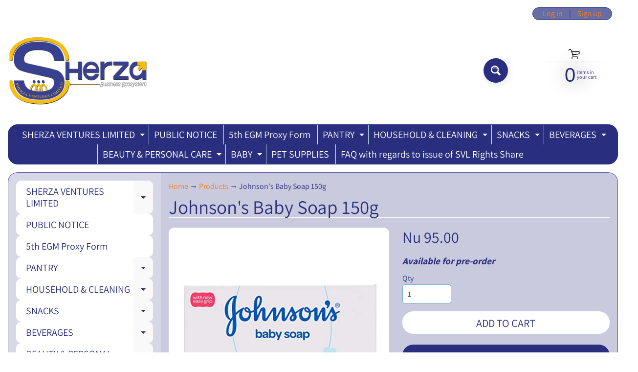

--- FILE ---
content_type: text/html; charset=utf-8
request_url: https://www.allstore.us/products/johnsons-baby-soap-150g
body_size: 27988
content:
<!DOCTYPE html>
<html class="no-js" lang="en">
<head>
<meta charset="utf-8" />
<meta http-equiv="X-UA-Compatible" content="IE=edge" />  
<meta name="viewport" content="width=device-width, initial-scale=1.0, height=device-height, minimum-scale=1.0, user-scalable=0"> 

<link rel="preconnect" href="https://cdn.shopify.com" crossorigin>
<link rel="preconnect" href="https://fonts.shopifycdn.com" crossorigin>
<link rel="preconnect" href="https://monorail-edge.shopifysvc.com">

<script>document.documentElement.className = document.documentElement.className.replace('no-js', 'js');</script><link rel="preload" as="font" href="//www.allstore.us/cdn/fonts/assistant/assistant_n4.9120912a469cad1cc292572851508ca49d12e768.woff2" type="font/woff2" crossorigin>
<link rel="preload" as="font" href="//www.allstore.us/cdn/fonts/assistant/assistant_n4.9120912a469cad1cc292572851508ca49d12e768.woff2" type="font/woff2" crossorigin>
<link rel="preload" as="font" href="//www.allstore.us/cdn/fonts/assistant/assistant_n7.bf44452348ec8b8efa3aa3068825305886b1c83c.woff2" type="font/woff2" crossorigin>  
<link rel="preload" href="//www.allstore.us/cdn/shop/t/41/assets/styles.css?v=164409438601775834741711350978" as="style">
<link rel="preload" href="//www.allstore.us/cdn/shop/t/41/assets/theme.js?v=118501851933019739381615545363" as="script">
<link rel="preload" href="//www.allstore.us/cdn/shop/t/41/assets/lazysizes.js?v=63098554868324070131615545372" as="script"><link rel="shortcut icon" href="//www.allstore.us/cdn/shop/files/Sherza_Ventures_Limited_S_Logo_for_Shirt-1_45705397-aa14-43a6-bc92-38fc64d5f218_32x32.png?v=1615440759" type="image/png"><link rel="apple-touch-icon" href="//www.allstore.us/cdn/shop/files/Sherza_Ventures_Limited_S_Logo_for_Shirt-1_2ccd6442-8054-445b-8b32-6589035868fe_152x152.png?v=1614398348" type="image/png"><title>Johnson&#39;s Baby Soap 150g| Sherza Allstore</title><meta name="description" content="" /><link rel="canonical" href="https://www.sherza.bt/products/johnsons-baby-soap-150g" /> <!-- /snippets/social-meta-tags.liquid --><meta property="og:site_name" content="Sherza Allstore">
<meta property="og:url" content="https://www.sherza.bt/products/johnsons-baby-soap-150g">
<meta property="og:title" content="Johnson's Baby Soap 150g">
<meta property="og:type" content="product">
<meta property="og:description" content="<Head>
 <Title>
Sherza Allstore,(A Public Limited Company) is the best & biggest online shopping store in Bhutan with quick & reliable delivery system. The listed company has a chain of grocery stores in Thimphu city with best price & service. It has plans to export to international markets in future.
</Title>
</Head>
"><meta property="og:price:amount" content="95.00">
<meta property="og:price:currency" content="BTN"><meta property="og:image" content="http://www.allstore.us/cdn/shop/products/51owoRlRaSL._SX466_1200x1200.jpg?v=1745321351">
<meta property="og:image:secure_url" content="https://www.allstore.us/cdn/shop/products/51owoRlRaSL._SX466_1200x1200.jpg?v=1745321351">
<meta name="twitter:card" content="summary_large_image">
<meta name="twitter:title" content="Johnson's Baby Soap 150g">
<meta name="twitter:description" content="<Head>
 <Title>
Sherza Allstore,(A Public Limited Company) is the best & biggest online shopping store in Bhutan with quick & reliable delivery system. The listed company has a chain of grocery stores in Thimphu city with best price & service. It has plans to export to international markets in future.
</Title>
</Head>
">
<style>:root {--site_max_width:1280px; --site_min_width:300px; --font_size_base:100%;--font_stack_body:Assistant,sans-serif;--font_style_body:normal;--font_weight_body:400;--font_stack_headings:Assistant,sans-serif;--font_style_headings:normal;--font_weight_headings:400;--font_case_headings:none;--font_color_headings:#292f7e;--font_h6_size:1rem;--font_h5_size:1rem;--font_h4_size:1.25rem;--font_h3_size:1.5625rem;--font_h2_size:1.953125rem;--font_h1_size:2.44140625rem;--body_text_color:#292f7e; --body_bg_color:#ffffff; --link_color:#fa8016; --link_active:#333333;--content_borders:#ffffff;--content_borders_rgb:255, 255, 255;--logo_link_color:#292f7e;--logo_link_hover:#000000; --minicart_text:#292f7e;--minicart_text_hover:#333333;--content_bg:#292f7e;--content_bg_rgb:41, 47, 126;--content_bg_opacity:0.25;--mobile_nav_bg:#ff7700;--mobile_nav_text:#ffffff;--top_menu_bg:#292f7e;--top_menu_bg1:#292f7e;--top_menu_links:#ffffff;--top_menu_links_hover:#fa8016;--top_menu_links_border:#c3e7ea;--top_menu_sub_bg:#ffffff;--top_menu_links_sub:#292f7e;--top_menu_links_sub_hover:#fa8016;--slider_bg:#ffffff;--caption_bg:#f6b113;--caption_bg_rgb:246, 177, 19; --caption_text:#ffffff;--sidebar_bg:#ffffff;--sidebar_bg_rgb:255, 255, 255;--sidebar_bg_opacity:0.25;--accordion_h3_text:#292f7e;--accordion_h3_text_active:#292f7e;--accordion_h3_bg:#ffffff;--accordion_h3_bg1:#ffffff;--accordion_h3_bg_hover:#f6b113;--accordion_link_text:#292f7e;--accordion_link_text_hover:#000000;--accordion_link_bg:#ffffff;--accordion_link_bg_hover:#f6f6f6;--accordion_link_borders:#f6b113;--side_pop_bg:#ffffff;--side_pop_headings:#292f7e;--side_pop_links:#292f7e;--side_pop_links_hover:#f6b113;--side_pop_borders:#dddddd;--side_news_bg:#ffffff;--side_news_headings:#292f7e;--side_news_text:#234d61;--side_social_bg:#ffffff;--side_social_headings:#292f7e;--side_latest_text:#555555;--thumb_bg:#ffffff;--thumb_caption_bg:#292f7e;--thumb_caption_bg1:#292f7e;--thumb_caption_bg_hover:#fa8016;--thumb_title:#ffffff;--thumb_price:#292f7e;--thumb_sale_bg:#fa8016;--thumb_sale_bg1:#fa8016;--thumb_sale_text:#ffffff;--button_bg:#292f7e;--button_bg1:#292f7e;--button_text:#ffffff;--button_text_transform:uppercase;    --button_weight:normal; --button_bg_active:#fa8016; --button_hover_active:#292f7e; --button_sec_bg:#ffffff; --button_sec_text:#292f7e; --button_sec_bg_hover:#fa8016; --button_sec_text_hover:#494304; --input_bg:#ffffff; --input_text_color:#333333; --input_border_color:#70b1cc; --input_border_focus:#ff7700; --svg_select_icon:url(//www.allstore.us/cdn/shop/t/41/assets/ico-select.svg?v=29614323137874517211615545384);--max_height_disclosure:300px; --min_height_disclosure:92px; --pag_color:#ff5300; --pag_hover_text:#ff5300; --pag_hover_bg:#ffffff;--pag_current_text:#ffffff;--pag_current_bg:#ff5300;--pag_border:#ffffff;--acc_bg:#292f7e;--acc_bg_rgb:41, 47, 126;--acc_text:#292f7e;--acc_text_active:#fa8016;--footer_text:#ffffff;--footer_links:#292f7e;--footer_links_hover:#ffffff;--customer_box_bg:#d0f5ee;--comments_bg:#ffffff;--comments_bg_rgb:255, 255, 255;--icon_fill_facebook:#3b5998;--icon_fill_twitter:#00aced;--icon_fill_pinterest:#cb2027;--icon_fill_youtube:#CD201F;--icon_fill_vimeo:#1AB7EA;--icon_fill_snapchat:#FFFC00;--icon_fill_linkedin:#0077B5;--icon_fill_instagram:#E4405F;--icon_fill_tumblr:#36465D;--slide_arrow_color:#ffffff;--slide_arrow_bg_color:#f6b113;--media_video_bg_color:#000000;--media_bg_color:#ffffff;--media_text_color:#555555;--media_border_color:rgba(85,85,85,0.08);--search_borders:#f0f0f0;--search_selected:#e6e6e6;--search_spinner:#ffffff;}</style>
<link rel="stylesheet" href="//www.allstore.us/cdn/shop/t/41/assets/styles.css?v=164409438601775834741711350978" type="text/css" media="all"><style>@font-face {  font-family: Assistant;  font-weight: 400;  font-style: normal;  font-display: swap;  src: url("//www.allstore.us/cdn/fonts/assistant/assistant_n4.9120912a469cad1cc292572851508ca49d12e768.woff2") format("woff2"),       url("//www.allstore.us/cdn/fonts/assistant/assistant_n4.6e9875ce64e0fefcd3f4446b7ec9036b3ddd2985.woff") format("woff");}@font-face {  font-family: Assistant;  font-weight: 400;  font-style: normal;  font-display: swap;  src: url("//www.allstore.us/cdn/fonts/assistant/assistant_n4.9120912a469cad1cc292572851508ca49d12e768.woff2") format("woff2"),       url("//www.allstore.us/cdn/fonts/assistant/assistant_n4.6e9875ce64e0fefcd3f4446b7ec9036b3ddd2985.woff") format("woff");}@font-face {  font-family: Assistant;  font-weight: 700;  font-style: normal;  font-display: swap;  src: url("//www.allstore.us/cdn/fonts/assistant/assistant_n7.bf44452348ec8b8efa3aa3068825305886b1c83c.woff2") format("woff2"),       url("//www.allstore.us/cdn/fonts/assistant/assistant_n7.0c887fee83f6b3bda822f1150b912c72da0f7b64.woff") format("woff");}@font-face {  font-family: Assistant;  font-weight: 700;  font-style: normal;  font-display: swap;  src: url("//www.allstore.us/cdn/fonts/assistant/assistant_n7.bf44452348ec8b8efa3aa3068825305886b1c83c.woff2") format("woff2"),       url("//www.allstore.us/cdn/fonts/assistant/assistant_n7.0c887fee83f6b3bda822f1150b912c72da0f7b64.woff") format("woff");}</style>

<script>
  window.Sunrise = window.Sunrise || {};
  Sunrise.strings = {
    add_to_cart: "Add to Cart",
    sold_out: "Out of stock",
    unavailable: "Unavailable",
    sku: "SKU: ",
    preorder_msg: "Available for pre-order",
    product_availability: "Availability: ",
    product_in_stock: "in stock",
    money_format_json: "Nu {{amount}}",
    money_format: "<span class=money>Nu {{amount}}</span>",
    money_with_currency_format_json: "Nu {{amount}} BTN",
    money_with_currency_format: "<span class=money>Nu {{amount}} BTN</span>",
    shop_currency: "BTN",
    locale: "en",
    locale_json: "en",
    customer_accounts_enabled: true,
    customer_logged_in:false,
    addressError: "Error looking up that address",
    addressNoResults: "No results for that address",
    addressQueryLimit: "You have exceeded the Google API usage limit. Consider upgrading to a \u003ca href=\"https:\/\/developers.google.com\/maps\/premium\/usage-limits\"\u003ePremium Plan\u003c\/a\u003e.",
    authError: "There was a problem authenticating your Google Maps account.",
    loading: "Translation missing: en.general.search.loading",
    one_result_found: "Translation missing: en.general.search.one_result_found",
    number_of_results_found: "Translation missing: en.general.search.number_of_results_found",
    number_of_results: "Translation missing: en.general.search.number_of_results",
    agree_terms_popup_text: "You must agree with the terms and conditions of sale to check out",
    cart_low_stock_message: "Some quantities have been reduced to match the available stock",
    stock_reduced_message: "Sorry, available stock is",
    shipping_calc_submit: "Calculate shipping",
    shipping_calculating: "Calculating...",
    available_shipping_rates: "rates found for your address...",
    one_rate_available:"There is one shipping rate available for",
    do_not_ship:"We do not ship to this destination."
  };
  window.theme = {
    info: {
      name: "Sunrise"
    },
      breakpoints: {
        medium: 750,
        large: 990,
        widescreen: 1400
      },
    settings: {
      predictiveSearchEnabled: true,
      predictiveSearchShowPrice: true,
      predictiveSearchShowVendor: true,
      predictiveSearchType: "products"
    },
    stylesheet: "//www.allstore.us/cdn/shop/t/41/assets/styles.css?v=164409438601775834741711350978"
  };
  window.routes = {
    rootUrl: "\/",
    searchUrl: "\/search"
  };
</script><script src="//www.allstore.us/cdn/shop/t/41/assets/theme.js?v=118501851933019739381615545363" defer="defer"></script>
<script src="//www.allstore.us/cdn/shop/t/41/assets/lazysizes.js?v=63098554868324070131615545372" async="async"></script>

<script>
  if (window.MSInputMethodContext && document.documentMode) {
    /* IE polyfills */
    var scripts = document.getElementsByTagName('script')[0];
    var polyfill = document.createElement("script");
    polyfill.defer = true;
    polyfill.src = "//www.allstore.us/cdn/shop/t/41/assets/ie11-polyfills.min.js?v=2249170399530217341615545367";
    scripts.parentNode.insertBefore(polyfill, scripts);
  }
</script>  
  
<script>window.performance && window.performance.mark && window.performance.mark('shopify.content_for_header.start');</script><meta name="google-site-verification" content="36M7LJmfV__TYPxtG0xY5aZQPp78P0x3Lh-1NC2oMME">
<meta name="facebook-domain-verification" content="77sa4c5jdir7iy9dkc7sg7fip3ptim">
<meta name="facebook-domain-verification" content="gpo1d7vmdnn68ywj0fm9yzlup8e62i">
<meta name="facebook-domain-verification" content="mgyk8c73om8lvpntq7slq18i7wmis3">
<meta name="facebook-domain-verification" content="boahux50qmt20pl07sygm9hwouamey">
<meta name="facebook-domain-verification" content="4ihxsavs6fid7d8ixqsuxfe4hjdamx">
<meta id="shopify-digital-wallet" name="shopify-digital-wallet" content="/1217233011/digital_wallets/dialog">
<link rel="alternate" type="application/json+oembed" href="https://www.sherza.bt/products/johnsons-baby-soap-150g.oembed">
<script async="async" src="/checkouts/internal/preloads.js?locale=en-BT"></script>
<script id="shopify-features" type="application/json">{"accessToken":"77d00c85ab5547de4983352385c96eca","betas":["rich-media-storefront-analytics"],"domain":"www.allstore.us","predictiveSearch":true,"shopId":1217233011,"locale":"en"}</script>
<script>var Shopify = Shopify || {};
Shopify.shop = "allstorebt.myshopify.com";
Shopify.locale = "en";
Shopify.currency = {"active":"BTN","rate":"1.0"};
Shopify.country = "BT";
Shopify.theme = {"name":"New Sunrise","id":120648761499,"schema_name":"Sunrise","schema_version":"9.03.02","theme_store_id":57,"role":"main"};
Shopify.theme.handle = "null";
Shopify.theme.style = {"id":null,"handle":null};
Shopify.cdnHost = "www.allstore.us/cdn";
Shopify.routes = Shopify.routes || {};
Shopify.routes.root = "/";</script>
<script type="module">!function(o){(o.Shopify=o.Shopify||{}).modules=!0}(window);</script>
<script>!function(o){function n(){var o=[];function n(){o.push(Array.prototype.slice.apply(arguments))}return n.q=o,n}var t=o.Shopify=o.Shopify||{};t.loadFeatures=n(),t.autoloadFeatures=n()}(window);</script>
<script id="shop-js-analytics" type="application/json">{"pageType":"product"}</script>
<script defer="defer" async type="module" src="//www.allstore.us/cdn/shopifycloud/shop-js/modules/v2/client.init-shop-cart-sync_BT-GjEfc.en.esm.js"></script>
<script defer="defer" async type="module" src="//www.allstore.us/cdn/shopifycloud/shop-js/modules/v2/chunk.common_D58fp_Oc.esm.js"></script>
<script defer="defer" async type="module" src="//www.allstore.us/cdn/shopifycloud/shop-js/modules/v2/chunk.modal_xMitdFEc.esm.js"></script>
<script type="module">
  await import("//www.allstore.us/cdn/shopifycloud/shop-js/modules/v2/client.init-shop-cart-sync_BT-GjEfc.en.esm.js");
await import("//www.allstore.us/cdn/shopifycloud/shop-js/modules/v2/chunk.common_D58fp_Oc.esm.js");
await import("//www.allstore.us/cdn/shopifycloud/shop-js/modules/v2/chunk.modal_xMitdFEc.esm.js");

  window.Shopify.SignInWithShop?.initShopCartSync?.({"fedCMEnabled":true,"windoidEnabled":true});

</script>
<script>(function() {
  var isLoaded = false;
  function asyncLoad() {
    if (isLoaded) return;
    isLoaded = true;
    var urls = ["https:\/\/www.orderlogicapp.com\/embedded_js\/production_base.js?1552685930\u0026shop=allstorebt.myshopify.com","https:\/\/cdn.eggflow.com\/v1\/en_US\/restriction.js?init=5c2d908cf3415\u0026app=block_country\u0026shop=allstorebt.myshopify.com","https:\/\/a.mailmunch.co\/widgets\/site-550711-4b06aabe2e32172118bf1c561b427404a38e588c.js?shop=allstorebt.myshopify.com","https:\/\/www.synersyinfotech.com\/shopify_apps\/ProductTag\/assets\/js\/customerAlsoBought.js?shop=allstorebt.myshopify.com","https:\/\/www.synersyinfotech.com\/shopify_apps\/ProductTag\/assets\/js\/loader.js?shop=allstorebt.myshopify.com","https:\/\/js.smile.io\/v1\/smile-shopify.js?shop=allstorebt.myshopify.com","https:\/\/cdn.recovermycart.com\/scripts\/keepcart\/CartJS.min.js?shop=allstorebt.myshopify.com\u0026shop=allstorebt.myshopify.com","\/\/cdn.shopify.com\/proxy\/911940c757eb9613aa7bf801de212eb95af3c864730fac60ea6633e675a9a890\/allstoresales2019.activehosted.com\/js\/site-tracking.php?shop=allstorebt.myshopify.com\u0026sp-cache-control=cHVibGljLCBtYXgtYWdlPTkwMA"];
    for (var i = 0; i < urls.length; i++) {
      var s = document.createElement('script');
      s.type = 'text/javascript';
      s.async = true;
      s.src = urls[i];
      var x = document.getElementsByTagName('script')[0];
      x.parentNode.insertBefore(s, x);
    }
  };
  if(window.attachEvent) {
    window.attachEvent('onload', asyncLoad);
  } else {
    window.addEventListener('load', asyncLoad, false);
  }
})();</script>
<script id="__st">var __st={"a":1217233011,"offset":21600,"reqid":"2248174f-f0fc-49d5-85ba-611642fe391a-1769113104","pageurl":"www.allstore.us\/products\/johnsons-baby-soap-150g","u":"c52cfc832131","p":"product","rtyp":"product","rid":5708523045019};</script>
<script>window.ShopifyPaypalV4VisibilityTracking = true;</script>
<script id="captcha-bootstrap">!function(){'use strict';const t='contact',e='account',n='new_comment',o=[[t,t],['blogs',n],['comments',n],[t,'customer']],c=[[e,'customer_login'],[e,'guest_login'],[e,'recover_customer_password'],[e,'create_customer']],r=t=>t.map((([t,e])=>`form[action*='/${t}']:not([data-nocaptcha='true']) input[name='form_type'][value='${e}']`)).join(','),a=t=>()=>t?[...document.querySelectorAll(t)].map((t=>t.form)):[];function s(){const t=[...o],e=r(t);return a(e)}const i='password',u='form_key',d=['recaptcha-v3-token','g-recaptcha-response','h-captcha-response',i],f=()=>{try{return window.sessionStorage}catch{return}},m='__shopify_v',_=t=>t.elements[u];function p(t,e,n=!1){try{const o=window.sessionStorage,c=JSON.parse(o.getItem(e)),{data:r}=function(t){const{data:e,action:n}=t;return t[m]||n?{data:e,action:n}:{data:t,action:n}}(c);for(const[e,n]of Object.entries(r))t.elements[e]&&(t.elements[e].value=n);n&&o.removeItem(e)}catch(o){console.error('form repopulation failed',{error:o})}}const l='form_type',E='cptcha';function T(t){t.dataset[E]=!0}const w=window,h=w.document,L='Shopify',v='ce_forms',y='captcha';let A=!1;((t,e)=>{const n=(g='f06e6c50-85a8-45c8-87d0-21a2b65856fe',I='https://cdn.shopify.com/shopifycloud/storefront-forms-hcaptcha/ce_storefront_forms_captcha_hcaptcha.v1.5.2.iife.js',D={infoText:'Protected by hCaptcha',privacyText:'Privacy',termsText:'Terms'},(t,e,n)=>{const o=w[L][v],c=o.bindForm;if(c)return c(t,g,e,D).then(n);var r;o.q.push([[t,g,e,D],n]),r=I,A||(h.body.append(Object.assign(h.createElement('script'),{id:'captcha-provider',async:!0,src:r})),A=!0)});var g,I,D;w[L]=w[L]||{},w[L][v]=w[L][v]||{},w[L][v].q=[],w[L][y]=w[L][y]||{},w[L][y].protect=function(t,e){n(t,void 0,e),T(t)},Object.freeze(w[L][y]),function(t,e,n,w,h,L){const[v,y,A,g]=function(t,e,n){const i=e?o:[],u=t?c:[],d=[...i,...u],f=r(d),m=r(i),_=r(d.filter((([t,e])=>n.includes(e))));return[a(f),a(m),a(_),s()]}(w,h,L),I=t=>{const e=t.target;return e instanceof HTMLFormElement?e:e&&e.form},D=t=>v().includes(t);t.addEventListener('submit',(t=>{const e=I(t);if(!e)return;const n=D(e)&&!e.dataset.hcaptchaBound&&!e.dataset.recaptchaBound,o=_(e),c=g().includes(e)&&(!o||!o.value);(n||c)&&t.preventDefault(),c&&!n&&(function(t){try{if(!f())return;!function(t){const e=f();if(!e)return;const n=_(t);if(!n)return;const o=n.value;o&&e.removeItem(o)}(t);const e=Array.from(Array(32),(()=>Math.random().toString(36)[2])).join('');!function(t,e){_(t)||t.append(Object.assign(document.createElement('input'),{type:'hidden',name:u})),t.elements[u].value=e}(t,e),function(t,e){const n=f();if(!n)return;const o=[...t.querySelectorAll(`input[type='${i}']`)].map((({name:t})=>t)),c=[...d,...o],r={};for(const[a,s]of new FormData(t).entries())c.includes(a)||(r[a]=s);n.setItem(e,JSON.stringify({[m]:1,action:t.action,data:r}))}(t,e)}catch(e){console.error('failed to persist form',e)}}(e),e.submit())}));const S=(t,e)=>{t&&!t.dataset[E]&&(n(t,e.some((e=>e===t))),T(t))};for(const o of['focusin','change'])t.addEventListener(o,(t=>{const e=I(t);D(e)&&S(e,y())}));const B=e.get('form_key'),M=e.get(l),P=B&&M;t.addEventListener('DOMContentLoaded',(()=>{const t=y();if(P)for(const e of t)e.elements[l].value===M&&p(e,B);[...new Set([...A(),...v().filter((t=>'true'===t.dataset.shopifyCaptcha))])].forEach((e=>S(e,t)))}))}(h,new URLSearchParams(w.location.search),n,t,e,['guest_login'])})(!0,!1)}();</script>
<script integrity="sha256-4kQ18oKyAcykRKYeNunJcIwy7WH5gtpwJnB7kiuLZ1E=" data-source-attribution="shopify.loadfeatures" defer="defer" src="//www.allstore.us/cdn/shopifycloud/storefront/assets/storefront/load_feature-a0a9edcb.js" crossorigin="anonymous"></script>
<script data-source-attribution="shopify.dynamic_checkout.dynamic.init">var Shopify=Shopify||{};Shopify.PaymentButton=Shopify.PaymentButton||{isStorefrontPortableWallets:!0,init:function(){window.Shopify.PaymentButton.init=function(){};var t=document.createElement("script");t.src="https://www.allstore.us/cdn/shopifycloud/portable-wallets/latest/portable-wallets.en.js",t.type="module",document.head.appendChild(t)}};
</script>
<script data-source-attribution="shopify.dynamic_checkout.buyer_consent">
  function portableWalletsHideBuyerConsent(e){var t=document.getElementById("shopify-buyer-consent"),n=document.getElementById("shopify-subscription-policy-button");t&&n&&(t.classList.add("hidden"),t.setAttribute("aria-hidden","true"),n.removeEventListener("click",e))}function portableWalletsShowBuyerConsent(e){var t=document.getElementById("shopify-buyer-consent"),n=document.getElementById("shopify-subscription-policy-button");t&&n&&(t.classList.remove("hidden"),t.removeAttribute("aria-hidden"),n.addEventListener("click",e))}window.Shopify?.PaymentButton&&(window.Shopify.PaymentButton.hideBuyerConsent=portableWalletsHideBuyerConsent,window.Shopify.PaymentButton.showBuyerConsent=portableWalletsShowBuyerConsent);
</script>
<script data-source-attribution="shopify.dynamic_checkout.cart.bootstrap">document.addEventListener("DOMContentLoaded",(function(){function t(){return document.querySelector("shopify-accelerated-checkout-cart, shopify-accelerated-checkout")}if(t())Shopify.PaymentButton.init();else{new MutationObserver((function(e,n){t()&&(Shopify.PaymentButton.init(),n.disconnect())})).observe(document.body,{childList:!0,subtree:!0})}}));
</script>
<link id="shopify-accelerated-checkout-styles" rel="stylesheet" media="screen" href="https://www.allstore.us/cdn/shopifycloud/portable-wallets/latest/accelerated-checkout-backwards-compat.css" crossorigin="anonymous">
<style id="shopify-accelerated-checkout-cart">
        #shopify-buyer-consent {
  margin-top: 1em;
  display: inline-block;
  width: 100%;
}

#shopify-buyer-consent.hidden {
  display: none;
}

#shopify-subscription-policy-button {
  background: none;
  border: none;
  padding: 0;
  text-decoration: underline;
  font-size: inherit;
  cursor: pointer;
}

#shopify-subscription-policy-button::before {
  box-shadow: none;
}

      </style>
<script id="sections-script" data-sections="product-recommendations" defer="defer" src="//www.allstore.us/cdn/shop/t/41/compiled_assets/scripts.js?v=25244"></script>
<script>window.performance && window.performance.mark && window.performance.mark('shopify.content_for_header.end');</script>
<script>window.BOLD = window.BOLD || {};
    window.BOLD.common = window.BOLD.common || {};
    window.BOLD.common.Shopify = window.BOLD.common.Shopify || {};
    window.BOLD.common.Shopify.shop = {
      domain: 'www.sherza.bt',
      permanent_domain: 'allstorebt.myshopify.com',
      url: 'https://www.sherza.bt',
      secure_url: 'https://www.sherza.bt',
      money_format: "\u003cspan class=money\u003eNu {{amount}}\u003c\/span\u003e",
      currency: "BTN"
    };
    window.BOLD.common.Shopify.customer = {
      id: null,
      tags: null,
    };
    window.BOLD.common.Shopify.cart = {"note":null,"attributes":{},"original_total_price":0,"total_price":0,"total_discount":0,"total_weight":0.0,"item_count":0,"items":[],"requires_shipping":false,"currency":"BTN","items_subtotal_price":0,"cart_level_discount_applications":[],"checkout_charge_amount":0};
    window.BOLD.common.template = 'product';window.BOLD.common.Shopify.formatMoney = function(money, format) {
        function n(t, e) {
            return "undefined" == typeof t ? e : t
        }
        function r(t, e, r, i) {
            if (e = n(e, 2),
                r = n(r, ","),
                i = n(i, "."),
            isNaN(t) || null == t)
                return 0;
            t = (t / 100).toFixed(e);
            var o = t.split(".")
                , a = o[0].replace(/(\d)(?=(\d\d\d)+(?!\d))/g, "$1" + r)
                , s = o[1] ? i + o[1] : "";
            return a + s
        }
        "string" == typeof money && (money = money.replace(".", ""));
        var i = ""
            , o = /\{\{\s*(\w+)\s*\}\}/
            , a = format || window.BOLD.common.Shopify.shop.money_format || window.Shopify.money_format || "$ {{ amount }}";
        switch (a.match(o)[1]) {
            case "amount":
                i = r(money, 2, ",", ".");
                break;
            case "amount_no_decimals":
                i = r(money, 0, ",", ".");
                break;
            case "amount_with_comma_separator":
                i = r(money, 2, ".", ",");
                break;
            case "amount_no_decimals_with_comma_separator":
                i = r(money, 0, ".", ",");
                break;
            case "amount_with_space_separator":
                i = r(money, 2, " ", ",");
                break;
            case "amount_no_decimals_with_space_separator":
                i = r(money, 0, " ", ",");
                break;
            case "amount_with_apostrophe_separator":
                i = r(money, 2, "'", ".");
                break;
        }
        return a.replace(o, i);
    };
    window.BOLD.common.Shopify.saveProduct = function (handle, product) {
      if (typeof handle === 'string' && typeof window.BOLD.common.Shopify.products[handle] === 'undefined') {
        if (typeof product === 'number') {
          window.BOLD.common.Shopify.handles[product] = handle;
          product = { id: product };
        }
        window.BOLD.common.Shopify.products[handle] = product;
      }
    };
    window.BOLD.common.Shopify.saveVariant = function (variant_id, variant) {
      if (typeof variant_id === 'number' && typeof window.BOLD.common.Shopify.variants[variant_id] === 'undefined') {
        window.BOLD.common.Shopify.variants[variant_id] = variant;
      }
    };window.BOLD.common.Shopify.products = window.BOLD.common.Shopify.products || {};
    window.BOLD.common.Shopify.variants = window.BOLD.common.Shopify.variants || {};
    window.BOLD.common.Shopify.handles = window.BOLD.common.Shopify.handles || {};window.BOLD.common.Shopify.handle = "johnsons-baby-soap-150g"
window.BOLD.common.Shopify.saveProduct("johnsons-baby-soap-150g", 5708523045019);window.BOLD.common.Shopify.saveVariant(36375756767387, { product_id: 5708523045019, product_handle: "johnsons-baby-soap-150g", price: 9500, group_id: '', csp_metafield: {}});window.BOLD.apps_installed = {"Brain":1,"Product Upsell":3} || {};window.BOLD.common.Shopify.metafields = window.BOLD.common.Shopify.metafields || {};window.BOLD.common.Shopify.metafields["bold_rp"] = {};window.BOLD.common.Shopify.metafields["bold_csp_defaults"] = {};</script><link href="//www.allstore.us/cdn/shop/t/41/assets/bold-brain-widget.css?v=12280912722225961271615892595" rel="stylesheet" type="text/css" media="all" />

<style type='text/css'>
  .baCountry{width:30px;height:20px;display:inline-block;vertical-align:middle;margin-right:6px;background-size:30px!important;border-radius:4px;background-repeat:no-repeat}
  .baCountry-traditional .baCountry{background-image:url(https://cdn.shopify.com/s/files/1/0194/1736/6592/t/1/assets/ba-flags.png?=14261939516959647149);height:19px!important}
  .baCountry-modern .baCountry{background-image:url(https://cdn.shopify.com/s/files/1/0194/1736/6592/t/1/assets/ba-flags.png?=14261939516959647149)}
  .baCountry-NO-FLAG{background-position:0 0}.baCountry-AD{background-position:0 -20px}.baCountry-AED{background-position:0 -40px}.baCountry-AFN{background-position:0 -60px}.baCountry-AG{background-position:0 -80px}.baCountry-AI{background-position:0 -100px}.baCountry-ALL{background-position:0 -120px}.baCountry-AMD{background-position:0 -140px}.baCountry-AOA{background-position:0 -160px}.baCountry-ARS{background-position:0 -180px}.baCountry-AS{background-position:0 -200px}.baCountry-AT{background-position:0 -220px}.baCountry-AUD{background-position:0 -240px}.baCountry-AWG{background-position:0 -260px}.baCountry-AZN{background-position:0 -280px}.baCountry-BAM{background-position:0 -300px}.baCountry-BBD{background-position:0 -320px}.baCountry-BDT{background-position:0 -340px}.baCountry-BE{background-position:0 -360px}.baCountry-BF{background-position:0 -380px}.baCountry-BGN{background-position:0 -400px}.baCountry-BHD{background-position:0 -420px}.baCountry-BIF{background-position:0 -440px}.baCountry-BJ{background-position:0 -460px}.baCountry-BMD{background-position:0 -480px}.baCountry-BND{background-position:0 -500px}.baCountry-BOB{background-position:0 -520px}.baCountry-BRL{background-position:0 -540px}.baCountry-BSD{background-position:0 -560px}.baCountry-BTN{background-position:0 -580px}.baCountry-BWP{background-position:0 -600px}.baCountry-BYN{background-position:0 -620px}.baCountry-BZD{background-position:0 -640px}.baCountry-CAD{background-position:0 -660px}.baCountry-CC{background-position:0 -680px}.baCountry-CDF{background-position:0 -700px}.baCountry-CG{background-position:0 -720px}.baCountry-CHF{background-position:0 -740px}.baCountry-CI{background-position:0 -760px}.baCountry-CK{background-position:0 -780px}.baCountry-CLP{background-position:0 -800px}.baCountry-CM{background-position:0 -820px}.baCountry-CNY{background-position:0 -840px}.baCountry-COP{background-position:0 -860px}.baCountry-CRC{background-position:0 -880px}.baCountry-CU{background-position:0 -900px}.baCountry-CX{background-position:0 -920px}.baCountry-CY{background-position:0 -940px}.baCountry-CZK{background-position:0 -960px}.baCountry-DE{background-position:0 -980px}.baCountry-DJF{background-position:0 -1000px}.baCountry-DKK{background-position:0 -1020px}.baCountry-DM{background-position:0 -1040px}.baCountry-DOP{background-position:0 -1060px}.baCountry-DZD{background-position:0 -1080px}.baCountry-EC{background-position:0 -1100px}.baCountry-EE{background-position:0 -1120px}.baCountry-EGP{background-position:0 -1140px}.baCountry-ER{background-position:0 -1160px}.baCountry-ES{background-position:0 -1180px}.baCountry-ETB{background-position:0 -1200px}.baCountry-EUR{background-position:0 -1220px}.baCountry-FI{background-position:0 -1240px}.baCountry-FJD{background-position:0 -1260px}.baCountry-FKP{background-position:0 -1280px}.baCountry-FO{background-position:0 -1300px}.baCountry-FR{background-position:0 -1320px}.baCountry-GA{background-position:0 -1340px}.baCountry-GBP{background-position:0 -1360px}.baCountry-GD{background-position:0 -1380px}.baCountry-GEL{background-position:0 -1400px}.baCountry-GHS{background-position:0 -1420px}.baCountry-GIP{background-position:0 -1440px}.baCountry-GL{background-position:0 -1460px}.baCountry-GMD{background-position:0 -1480px}.baCountry-GNF{background-position:0 -1500px}.baCountry-GQ{background-position:0 -1520px}.baCountry-GR{background-position:0 -1540px}.baCountry-GTQ{background-position:0 -1560px}.baCountry-GU{background-position:0 -1580px}.baCountry-GW{background-position:0 -1600px}.baCountry-HKD{background-position:0 -1620px}.baCountry-HNL{background-position:0 -1640px}.baCountry-HRK{background-position:0 -1660px}.baCountry-HTG{background-position:0 -1680px}.baCountry-HUF{background-position:0 -1700px}.baCountry-IDR{background-position:0 -1720px}.baCountry-IE{background-position:0 -1740px}.baCountry-ILS{background-position:0 -1760px}.baCountry-INR{background-position:0 -1780px}.baCountry-IO{background-position:0 -1800px}.baCountry-IQD{background-position:0 -1820px}.baCountry-IRR{background-position:0 -1840px}.baCountry-ISK{background-position:0 -1860px}.baCountry-IT{background-position:0 -1880px}.baCountry-JMD{background-position:0 -1900px}.baCountry-JOD{background-position:0 -1920px}.baCountry-JPY{background-position:0 -1940px}.baCountry-KES{background-position:0 -1960px}.baCountry-KGS{background-position:0 -1980px}.baCountry-KHR{background-position:0 -2000px}.baCountry-KI{background-position:0 -2020px}.baCountry-KMF{background-position:0 -2040px}.baCountry-KN{background-position:0 -2060px}.baCountry-KP{background-position:0 -2080px}.baCountry-KRW{background-position:0 -2100px}.baCountry-KWD{background-position:0 -2120px}.baCountry-KYD{background-position:0 -2140px}.baCountry-KZT{background-position:0 -2160px}.baCountry-LBP{background-position:0 -2180px}.baCountry-LI{background-position:0 -2200px}.baCountry-LKR{background-position:0 -2220px}.baCountry-LRD{background-position:0 -2240px}.baCountry-LSL{background-position:0 -2260px}.baCountry-LT{background-position:0 -2280px}.baCountry-LU{background-position:0 -2300px}.baCountry-LV{background-position:0 -2320px}.baCountry-LYD{background-position:0 -2340px}.baCountry-MAD{background-position:0 -2360px}.baCountry-MC{background-position:0 -2380px}.baCountry-MDL{background-position:0 -2400px}.baCountry-ME{background-position:0 -2420px}.baCountry-MGA{background-position:0 -2440px}.baCountry-MKD{background-position:0 -2460px}.baCountry-ML{background-position:0 -2480px}.baCountry-MMK{background-position:0 -2500px}.baCountry-MN{background-position:0 -2520px}.baCountry-MOP{background-position:0 -2540px}.baCountry-MQ{background-position:0 -2560px}.baCountry-MR{background-position:0 -2580px}.baCountry-MS{background-position:0 -2600px}.baCountry-MT{background-position:0 -2620px}.baCountry-MUR{background-position:0 -2640px}.baCountry-MVR{background-position:0 -2660px}.baCountry-MWK{background-position:0 -2680px}.baCountry-MXN{background-position:0 -2700px}.baCountry-MYR{background-position:0 -2720px}.baCountry-MZN{background-position:0 -2740px}.baCountry-NAD{background-position:0 -2760px}.baCountry-NE{background-position:0 -2780px}.baCountry-NF{background-position:0 -2800px}.baCountry-NG{background-position:0 -2820px}.baCountry-NIO{background-position:0 -2840px}.baCountry-NL{background-position:0 -2860px}.baCountry-NOK{background-position:0 -2880px}.baCountry-NPR{background-position:0 -2900px}.baCountry-NR{background-position:0 -2920px}.baCountry-NU{background-position:0 -2940px}.baCountry-NZD{background-position:0 -2960px}.baCountry-OMR{background-position:0 -2980px}.baCountry-PAB{background-position:0 -3000px}.baCountry-PEN{background-position:0 -3020px}.baCountry-PGK{background-position:0 -3040px}.baCountry-PHP{background-position:0 -3060px}.baCountry-PKR{background-position:0 -3080px}.baCountry-PLN{background-position:0 -3100px}.baCountry-PR{background-position:0 -3120px}.baCountry-PS{background-position:0 -3140px}.baCountry-PT{background-position:0 -3160px}.baCountry-PW{background-position:0 -3180px}.baCountry-QAR{background-position:0 -3200px}.baCountry-RON{background-position:0 -3220px}.baCountry-RSD{background-position:0 -3240px}.baCountry-RUB{background-position:0 -3260px}.baCountry-RWF{background-position:0 -3280px}.baCountry-SAR{background-position:0 -3300px}.baCountry-SBD{background-position:0 -3320px}.baCountry-SCR{background-position:0 -3340px}.baCountry-SDG{background-position:0 -3360px}.baCountry-SEK{background-position:0 -3380px}.baCountry-SGD{background-position:0 -3400px}.baCountry-SI{background-position:0 -3420px}.baCountry-SK{background-position:0 -3440px}.baCountry-SLL{background-position:0 -3460px}.baCountry-SM{background-position:0 -3480px}.baCountry-SN{background-position:0 -3500px}.baCountry-SO{background-position:0 -3520px}.baCountry-SRD{background-position:0 -3540px}.baCountry-SSP{background-position:0 -3560px}.baCountry-STD{background-position:0 -3580px}.baCountry-SV{background-position:0 -3600px}.baCountry-SYP{background-position:0 -3620px}.baCountry-SZL{background-position:0 -3640px}.baCountry-TC{background-position:0 -3660px}.baCountry-TD{background-position:0 -3680px}.baCountry-TG{background-position:0 -3700px}.baCountry-THB{background-position:0 -3720px}.baCountry-TJS{background-position:0 -3740px}.baCountry-TK{background-position:0 -3760px}.baCountry-TMT{background-position:0 -3780px}.baCountry-TND{background-position:0 -3800px}.baCountry-TOP{background-position:0 -3820px}.baCountry-TRY{background-position:0 -3840px}.baCountry-TTD{background-position:0 -3860px}.baCountry-TWD{background-position:0 -3880px}.baCountry-TZS{background-position:0 -3900px}.baCountry-UAH{background-position:0 -3920px}.baCountry-UGX{background-position:0 -3940px}.baCountry-USD{background-position:0 -3960px}.baCountry-UYU{background-position:0 -3980px}.baCountry-UZS{background-position:0 -4000px}.baCountry-VEF{background-position:0 -4020px}.baCountry-VG{background-position:0 -4040px}.baCountry-VI{background-position:0 -4060px}.baCountry-VND{background-position:0 -4080px}.baCountry-VUV{background-position:0 -4100px}.baCountry-WST{background-position:0 -4120px}.baCountry-XAF{background-position:0 -4140px}.baCountry-XPF{background-position:0 -4160px}.baCountry-YER{background-position:0 -4180px}.baCountry-ZAR{background-position:0 -4200px}.baCountry-ZM{background-position:0 -4220px}.baCountry-ZW{background-position:0 -4240px}
  .bacurr-checkoutNotice{margin: 3px 10px 0 10px;left: 0;right: 0;text-align: center;}
  @media (min-width:750px) {.bacurr-checkoutNotice{position: absolute;}}
</style>

<script>
    window.baCurr = window.baCurr || {};
    window.baCurr.config = {}; window.baCurr.rePeat = function () {};
    Object.assign(window.baCurr.config, {
      "enabled":true,
      "manual_placement":"",
      "night_time":false,
      "round_by_default":false,
      "display_position":"top_right",
      "display_position_type":"floating",
      "custom_code":{"css":""},
      "flag_type":"",
      "flag_design":"modern",
      "round_style":"none",
      "round_dec":"0.99",
      "chosen_cur":[{"USD":"US Dollar (USD)"},{"EUR":"Euro (EUR)"},{"GBP":"British Pound (GBP)"},{"CAD":"Canadian Dollar (CAD)"},{"AUD":"Australian Dollar (AUD)"}],
      "desktop_visible":true,
      "mob_visible":true,
      "money_mouse_show":false,
      "textColor":"#1e1e1e",
      "flag_theme":"default",
      "selector_hover_hex":"#ffffff",
      "lightning":true,
      "mob_manual_placement":"",
      "mob_placement":"bottom_left",
      "mob_placement_type":"floating",
      "moneyWithCurrencyFormat":false,
      "ui_style":"default",
      "user_curr":"",
      "auto_loc":true,
      "auto_pref":false,
      "selector_bg_hex":"#ffffff",
      "selector_border_type":"boxShadow",
      "cart_alert_bg_hex":"#fbf5f5",
      "cart_alert_note":"All orders are processed in [checkout_currency], using the latest exchange rates.",
      "cart_alert_state":true,
      "cart_alert_font_hex":"#1e1e1e"
    },{
      money_format: "\u003cspan class=money\u003eNu {{amount}}\u003c\/span\u003e",
      money_with_currency_format: "\u003cspan class=money\u003eNu {{amount}} BTN\u003c\/span\u003e",
      user_curr: "BTN"
    });
    window.baCurr.config.multi_curr = [];
    
    window.baCurr.config.final_currency = "BTN" || '';
    window.baCurr.config.multi_curr = "BTN".split(',') || '';

    (function(window, document) {"use strict";
      function onload(){
        function insertPopupMessageJs(){
          var head = document.getElementsByTagName('head')[0];
          var script = document.createElement('script');
          script.src = ('https:' == document.location.protocol ? 'https://' : 'http://') + 'boosterapps.com/apps/currency/preview_curr.js';
          script.type = 'text/javascript';
          head.appendChild(script);
        }

        if(document.location.search.indexOf("preview_cur=1") > -1){
          setTimeout(function(){
            window.currency_preview_result = document.getElementById("baCurrSelector").length > 0 ? 'success' : 'error';
            insertPopupMessageJs();
          }, 1000);
        }
      }

      var head = document.getElementsByTagName('head')[0];
      var script = document.createElement('script');
      script.src = ('https:' == document.location.protocol ? 'https://' : 'http://') + "";
      script.type = 'text/javascript';
      script.onload = script.onreadystatechange = function() {
      if (script.readyState) {
        if (script.readyState === 'complete' || script.readyState === 'loaded') {
          script.onreadystatechange = null;
            onload();
          }
        }
        else {
          onload();
        }
      };
      head.appendChild(script);

    }(window, document));
</script>


<script>
window.mlvedaShopCurrency = "BTN";
window.shopCurrency = "BTN";
window.supported_currencies = "BTN USD GBP EUR CAD AUD INR JPY";
</script>








 

	<script>var loox_global_hash = '1627062308233';</script><style>.loox-reviews-default { max-width: 1200px; margin: 0 auto; }</style>
<link href="https://monorail-edge.shopifysvc.com" rel="dns-prefetch">
<script>(function(){if ("sendBeacon" in navigator && "performance" in window) {try {var session_token_from_headers = performance.getEntriesByType('navigation')[0].serverTiming.find(x => x.name == '_s').description;} catch {var session_token_from_headers = undefined;}var session_cookie_matches = document.cookie.match(/_shopify_s=([^;]*)/);var session_token_from_cookie = session_cookie_matches && session_cookie_matches.length === 2 ? session_cookie_matches[1] : "";var session_token = session_token_from_headers || session_token_from_cookie || "";function handle_abandonment_event(e) {var entries = performance.getEntries().filter(function(entry) {return /monorail-edge.shopifysvc.com/.test(entry.name);});if (!window.abandonment_tracked && entries.length === 0) {window.abandonment_tracked = true;var currentMs = Date.now();var navigation_start = performance.timing.navigationStart;var payload = {shop_id: 1217233011,url: window.location.href,navigation_start,duration: currentMs - navigation_start,session_token,page_type: "product"};window.navigator.sendBeacon("https://monorail-edge.shopifysvc.com/v1/produce", JSON.stringify({schema_id: "online_store_buyer_site_abandonment/1.1",payload: payload,metadata: {event_created_at_ms: currentMs,event_sent_at_ms: currentMs}}));}}window.addEventListener('pagehide', handle_abandonment_event);}}());</script>
<script id="web-pixels-manager-setup">(function e(e,d,r,n,o){if(void 0===o&&(o={}),!Boolean(null===(a=null===(i=window.Shopify)||void 0===i?void 0:i.analytics)||void 0===a?void 0:a.replayQueue)){var i,a;window.Shopify=window.Shopify||{};var t=window.Shopify;t.analytics=t.analytics||{};var s=t.analytics;s.replayQueue=[],s.publish=function(e,d,r){return s.replayQueue.push([e,d,r]),!0};try{self.performance.mark("wpm:start")}catch(e){}var l=function(){var e={modern:/Edge?\/(1{2}[4-9]|1[2-9]\d|[2-9]\d{2}|\d{4,})\.\d+(\.\d+|)|Firefox\/(1{2}[4-9]|1[2-9]\d|[2-9]\d{2}|\d{4,})\.\d+(\.\d+|)|Chrom(ium|e)\/(9{2}|\d{3,})\.\d+(\.\d+|)|(Maci|X1{2}).+ Version\/(15\.\d+|(1[6-9]|[2-9]\d|\d{3,})\.\d+)([,.]\d+|)( \(\w+\)|)( Mobile\/\w+|) Safari\/|Chrome.+OPR\/(9{2}|\d{3,})\.\d+\.\d+|(CPU[ +]OS|iPhone[ +]OS|CPU[ +]iPhone|CPU IPhone OS|CPU iPad OS)[ +]+(15[._]\d+|(1[6-9]|[2-9]\d|\d{3,})[._]\d+)([._]\d+|)|Android:?[ /-](13[3-9]|1[4-9]\d|[2-9]\d{2}|\d{4,})(\.\d+|)(\.\d+|)|Android.+Firefox\/(13[5-9]|1[4-9]\d|[2-9]\d{2}|\d{4,})\.\d+(\.\d+|)|Android.+Chrom(ium|e)\/(13[3-9]|1[4-9]\d|[2-9]\d{2}|\d{4,})\.\d+(\.\d+|)|SamsungBrowser\/([2-9]\d|\d{3,})\.\d+/,legacy:/Edge?\/(1[6-9]|[2-9]\d|\d{3,})\.\d+(\.\d+|)|Firefox\/(5[4-9]|[6-9]\d|\d{3,})\.\d+(\.\d+|)|Chrom(ium|e)\/(5[1-9]|[6-9]\d|\d{3,})\.\d+(\.\d+|)([\d.]+$|.*Safari\/(?![\d.]+ Edge\/[\d.]+$))|(Maci|X1{2}).+ Version\/(10\.\d+|(1[1-9]|[2-9]\d|\d{3,})\.\d+)([,.]\d+|)( \(\w+\)|)( Mobile\/\w+|) Safari\/|Chrome.+OPR\/(3[89]|[4-9]\d|\d{3,})\.\d+\.\d+|(CPU[ +]OS|iPhone[ +]OS|CPU[ +]iPhone|CPU IPhone OS|CPU iPad OS)[ +]+(10[._]\d+|(1[1-9]|[2-9]\d|\d{3,})[._]\d+)([._]\d+|)|Android:?[ /-](13[3-9]|1[4-9]\d|[2-9]\d{2}|\d{4,})(\.\d+|)(\.\d+|)|Mobile Safari.+OPR\/([89]\d|\d{3,})\.\d+\.\d+|Android.+Firefox\/(13[5-9]|1[4-9]\d|[2-9]\d{2}|\d{4,})\.\d+(\.\d+|)|Android.+Chrom(ium|e)\/(13[3-9]|1[4-9]\d|[2-9]\d{2}|\d{4,})\.\d+(\.\d+|)|Android.+(UC? ?Browser|UCWEB|U3)[ /]?(15\.([5-9]|\d{2,})|(1[6-9]|[2-9]\d|\d{3,})\.\d+)\.\d+|SamsungBrowser\/(5\.\d+|([6-9]|\d{2,})\.\d+)|Android.+MQ{2}Browser\/(14(\.(9|\d{2,})|)|(1[5-9]|[2-9]\d|\d{3,})(\.\d+|))(\.\d+|)|K[Aa][Ii]OS\/(3\.\d+|([4-9]|\d{2,})\.\d+)(\.\d+|)/},d=e.modern,r=e.legacy,n=navigator.userAgent;return n.match(d)?"modern":n.match(r)?"legacy":"unknown"}(),u="modern"===l?"modern":"legacy",c=(null!=n?n:{modern:"",legacy:""})[u],f=function(e){return[e.baseUrl,"/wpm","/b",e.hashVersion,"modern"===e.buildTarget?"m":"l",".js"].join("")}({baseUrl:d,hashVersion:r,buildTarget:u}),m=function(e){var d=e.version,r=e.bundleTarget,n=e.surface,o=e.pageUrl,i=e.monorailEndpoint;return{emit:function(e){var a=e.status,t=e.errorMsg,s=(new Date).getTime(),l=JSON.stringify({metadata:{event_sent_at_ms:s},events:[{schema_id:"web_pixels_manager_load/3.1",payload:{version:d,bundle_target:r,page_url:o,status:a,surface:n,error_msg:t},metadata:{event_created_at_ms:s}}]});if(!i)return console&&console.warn&&console.warn("[Web Pixels Manager] No Monorail endpoint provided, skipping logging."),!1;try{return self.navigator.sendBeacon.bind(self.navigator)(i,l)}catch(e){}var u=new XMLHttpRequest;try{return u.open("POST",i,!0),u.setRequestHeader("Content-Type","text/plain"),u.send(l),!0}catch(e){return console&&console.warn&&console.warn("[Web Pixels Manager] Got an unhandled error while logging to Monorail."),!1}}}}({version:r,bundleTarget:l,surface:e.surface,pageUrl:self.location.href,monorailEndpoint:e.monorailEndpoint});try{o.browserTarget=l,function(e){var d=e.src,r=e.async,n=void 0===r||r,o=e.onload,i=e.onerror,a=e.sri,t=e.scriptDataAttributes,s=void 0===t?{}:t,l=document.createElement("script"),u=document.querySelector("head"),c=document.querySelector("body");if(l.async=n,l.src=d,a&&(l.integrity=a,l.crossOrigin="anonymous"),s)for(var f in s)if(Object.prototype.hasOwnProperty.call(s,f))try{l.dataset[f]=s[f]}catch(e){}if(o&&l.addEventListener("load",o),i&&l.addEventListener("error",i),u)u.appendChild(l);else{if(!c)throw new Error("Did not find a head or body element to append the script");c.appendChild(l)}}({src:f,async:!0,onload:function(){if(!function(){var e,d;return Boolean(null===(d=null===(e=window.Shopify)||void 0===e?void 0:e.analytics)||void 0===d?void 0:d.initialized)}()){var d=window.webPixelsManager.init(e)||void 0;if(d){var r=window.Shopify.analytics;r.replayQueue.forEach((function(e){var r=e[0],n=e[1],o=e[2];d.publishCustomEvent(r,n,o)})),r.replayQueue=[],r.publish=d.publishCustomEvent,r.visitor=d.visitor,r.initialized=!0}}},onerror:function(){return m.emit({status:"failed",errorMsg:"".concat(f," has failed to load")})},sri:function(e){var d=/^sha384-[A-Za-z0-9+/=]+$/;return"string"==typeof e&&d.test(e)}(c)?c:"",scriptDataAttributes:o}),m.emit({status:"loading"})}catch(e){m.emit({status:"failed",errorMsg:(null==e?void 0:e.message)||"Unknown error"})}}})({shopId: 1217233011,storefrontBaseUrl: "https://www.sherza.bt",extensionsBaseUrl: "https://extensions.shopifycdn.com/cdn/shopifycloud/web-pixels-manager",monorailEndpoint: "https://monorail-edge.shopifysvc.com/unstable/produce_batch",surface: "storefront-renderer",enabledBetaFlags: ["2dca8a86"],webPixelsConfigList: [{"id":"167706864","configuration":"{\"pixel_id\":\"1335876780262662\",\"pixel_type\":\"facebook_pixel\",\"metaapp_system_user_token\":\"-\"}","eventPayloadVersion":"v1","runtimeContext":"OPEN","scriptVersion":"ca16bc87fe92b6042fbaa3acc2fbdaa6","type":"APP","apiClientId":2329312,"privacyPurposes":["ANALYTICS","MARKETING","SALE_OF_DATA"],"dataSharingAdjustments":{"protectedCustomerApprovalScopes":["read_customer_address","read_customer_email","read_customer_name","read_customer_personal_data","read_customer_phone"]}},{"id":"88178928","eventPayloadVersion":"v1","runtimeContext":"LAX","scriptVersion":"1","type":"CUSTOM","privacyPurposes":["ANALYTICS"],"name":"Google Analytics tag (migrated)"},{"id":"shopify-app-pixel","configuration":"{}","eventPayloadVersion":"v1","runtimeContext":"STRICT","scriptVersion":"0450","apiClientId":"shopify-pixel","type":"APP","privacyPurposes":["ANALYTICS","MARKETING"]},{"id":"shopify-custom-pixel","eventPayloadVersion":"v1","runtimeContext":"LAX","scriptVersion":"0450","apiClientId":"shopify-pixel","type":"CUSTOM","privacyPurposes":["ANALYTICS","MARKETING"]}],isMerchantRequest: false,initData: {"shop":{"name":"Sherza Allstore","paymentSettings":{"currencyCode":"BTN"},"myshopifyDomain":"allstorebt.myshopify.com","countryCode":"BT","storefrontUrl":"https:\/\/www.sherza.bt"},"customer":null,"cart":null,"checkout":null,"productVariants":[{"price":{"amount":95.0,"currencyCode":"BTN"},"product":{"title":"Johnson's Baby Soap 150g","vendor":"johnson's","id":"5708523045019","untranslatedTitle":"Johnson's Baby Soap 150g","url":"\/products\/johnsons-baby-soap-150g","type":"Baby Soap"},"id":"36375756767387","image":{"src":"\/\/www.allstore.us\/cdn\/shop\/products\/51owoRlRaSL._SX466.jpg?v=1745321351"},"sku":"Johnson's Baby Soap 150g","title":"Default Title","untranslatedTitle":"Default Title"}],"purchasingCompany":null},},"https://www.allstore.us/cdn","fcfee988w5aeb613cpc8e4bc33m6693e112",{"modern":"","legacy":""},{"shopId":"1217233011","storefrontBaseUrl":"https:\/\/www.sherza.bt","extensionBaseUrl":"https:\/\/extensions.shopifycdn.com\/cdn\/shopifycloud\/web-pixels-manager","surface":"storefront-renderer","enabledBetaFlags":"[\"2dca8a86\"]","isMerchantRequest":"false","hashVersion":"fcfee988w5aeb613cpc8e4bc33m6693e112","publish":"custom","events":"[[\"page_viewed\",{}],[\"product_viewed\",{\"productVariant\":{\"price\":{\"amount\":95.0,\"currencyCode\":\"BTN\"},\"product\":{\"title\":\"Johnson's Baby Soap 150g\",\"vendor\":\"johnson's\",\"id\":\"5708523045019\",\"untranslatedTitle\":\"Johnson's Baby Soap 150g\",\"url\":\"\/products\/johnsons-baby-soap-150g\",\"type\":\"Baby Soap\"},\"id\":\"36375756767387\",\"image\":{\"src\":\"\/\/www.allstore.us\/cdn\/shop\/products\/51owoRlRaSL._SX466.jpg?v=1745321351\"},\"sku\":\"Johnson's Baby Soap 150g\",\"title\":\"Default Title\",\"untranslatedTitle\":\"Default Title\"}}]]"});</script><script>
  window.ShopifyAnalytics = window.ShopifyAnalytics || {};
  window.ShopifyAnalytics.meta = window.ShopifyAnalytics.meta || {};
  window.ShopifyAnalytics.meta.currency = 'BTN';
  var meta = {"product":{"id":5708523045019,"gid":"gid:\/\/shopify\/Product\/5708523045019","vendor":"johnson's","type":"Baby Soap","handle":"johnsons-baby-soap-150g","variants":[{"id":36375756767387,"price":9500,"name":"Johnson's Baby Soap 150g","public_title":null,"sku":"Johnson's Baby Soap 150g"}],"remote":false},"page":{"pageType":"product","resourceType":"product","resourceId":5708523045019,"requestId":"2248174f-f0fc-49d5-85ba-611642fe391a-1769113104"}};
  for (var attr in meta) {
    window.ShopifyAnalytics.meta[attr] = meta[attr];
  }
</script>
<script class="analytics">
  (function () {
    var customDocumentWrite = function(content) {
      var jquery = null;

      if (window.jQuery) {
        jquery = window.jQuery;
      } else if (window.Checkout && window.Checkout.$) {
        jquery = window.Checkout.$;
      }

      if (jquery) {
        jquery('body').append(content);
      }
    };

    var hasLoggedConversion = function(token) {
      if (token) {
        return document.cookie.indexOf('loggedConversion=' + token) !== -1;
      }
      return false;
    }

    var setCookieIfConversion = function(token) {
      if (token) {
        var twoMonthsFromNow = new Date(Date.now());
        twoMonthsFromNow.setMonth(twoMonthsFromNow.getMonth() + 2);

        document.cookie = 'loggedConversion=' + token + '; expires=' + twoMonthsFromNow;
      }
    }

    var trekkie = window.ShopifyAnalytics.lib = window.trekkie = window.trekkie || [];
    if (trekkie.integrations) {
      return;
    }
    trekkie.methods = [
      'identify',
      'page',
      'ready',
      'track',
      'trackForm',
      'trackLink'
    ];
    trekkie.factory = function(method) {
      return function() {
        var args = Array.prototype.slice.call(arguments);
        args.unshift(method);
        trekkie.push(args);
        return trekkie;
      };
    };
    for (var i = 0; i < trekkie.methods.length; i++) {
      var key = trekkie.methods[i];
      trekkie[key] = trekkie.factory(key);
    }
    trekkie.load = function(config) {
      trekkie.config = config || {};
      trekkie.config.initialDocumentCookie = document.cookie;
      var first = document.getElementsByTagName('script')[0];
      var script = document.createElement('script');
      script.type = 'text/javascript';
      script.onerror = function(e) {
        var scriptFallback = document.createElement('script');
        scriptFallback.type = 'text/javascript';
        scriptFallback.onerror = function(error) {
                var Monorail = {
      produce: function produce(monorailDomain, schemaId, payload) {
        var currentMs = new Date().getTime();
        var event = {
          schema_id: schemaId,
          payload: payload,
          metadata: {
            event_created_at_ms: currentMs,
            event_sent_at_ms: currentMs
          }
        };
        return Monorail.sendRequest("https://" + monorailDomain + "/v1/produce", JSON.stringify(event));
      },
      sendRequest: function sendRequest(endpointUrl, payload) {
        // Try the sendBeacon API
        if (window && window.navigator && typeof window.navigator.sendBeacon === 'function' && typeof window.Blob === 'function' && !Monorail.isIos12()) {
          var blobData = new window.Blob([payload], {
            type: 'text/plain'
          });

          if (window.navigator.sendBeacon(endpointUrl, blobData)) {
            return true;
          } // sendBeacon was not successful

        } // XHR beacon

        var xhr = new XMLHttpRequest();

        try {
          xhr.open('POST', endpointUrl);
          xhr.setRequestHeader('Content-Type', 'text/plain');
          xhr.send(payload);
        } catch (e) {
          console.log(e);
        }

        return false;
      },
      isIos12: function isIos12() {
        return window.navigator.userAgent.lastIndexOf('iPhone; CPU iPhone OS 12_') !== -1 || window.navigator.userAgent.lastIndexOf('iPad; CPU OS 12_') !== -1;
      }
    };
    Monorail.produce('monorail-edge.shopifysvc.com',
      'trekkie_storefront_load_errors/1.1',
      {shop_id: 1217233011,
      theme_id: 120648761499,
      app_name: "storefront",
      context_url: window.location.href,
      source_url: "//www.allstore.us/cdn/s/trekkie.storefront.46a754ac07d08c656eb845cfbf513dd9a18d4ced.min.js"});

        };
        scriptFallback.async = true;
        scriptFallback.src = '//www.allstore.us/cdn/s/trekkie.storefront.46a754ac07d08c656eb845cfbf513dd9a18d4ced.min.js';
        first.parentNode.insertBefore(scriptFallback, first);
      };
      script.async = true;
      script.src = '//www.allstore.us/cdn/s/trekkie.storefront.46a754ac07d08c656eb845cfbf513dd9a18d4ced.min.js';
      first.parentNode.insertBefore(script, first);
    };
    trekkie.load(
      {"Trekkie":{"appName":"storefront","development":false,"defaultAttributes":{"shopId":1217233011,"isMerchantRequest":null,"themeId":120648761499,"themeCityHash":"6575645451371141185","contentLanguage":"en","currency":"BTN","eventMetadataId":"d3d75f7d-9728-4963-91cd-bc99a095068c"},"isServerSideCookieWritingEnabled":true,"monorailRegion":"shop_domain","enabledBetaFlags":["65f19447"]},"Session Attribution":{},"S2S":{"facebookCapiEnabled":true,"source":"trekkie-storefront-renderer","apiClientId":580111}}
    );

    var loaded = false;
    trekkie.ready(function() {
      if (loaded) return;
      loaded = true;

      window.ShopifyAnalytics.lib = window.trekkie;

      var originalDocumentWrite = document.write;
      document.write = customDocumentWrite;
      try { window.ShopifyAnalytics.merchantGoogleAnalytics.call(this); } catch(error) {};
      document.write = originalDocumentWrite;

      window.ShopifyAnalytics.lib.page(null,{"pageType":"product","resourceType":"product","resourceId":5708523045019,"requestId":"2248174f-f0fc-49d5-85ba-611642fe391a-1769113104","shopifyEmitted":true});

      var match = window.location.pathname.match(/checkouts\/(.+)\/(thank_you|post_purchase)/)
      var token = match? match[1]: undefined;
      if (!hasLoggedConversion(token)) {
        setCookieIfConversion(token);
        window.ShopifyAnalytics.lib.track("Viewed Product",{"currency":"BTN","variantId":36375756767387,"productId":5708523045019,"productGid":"gid:\/\/shopify\/Product\/5708523045019","name":"Johnson's Baby Soap 150g","price":"95.00","sku":"Johnson's Baby Soap 150g","brand":"johnson's","variant":null,"category":"Baby Soap","nonInteraction":true,"remote":false},undefined,undefined,{"shopifyEmitted":true});
      window.ShopifyAnalytics.lib.track("monorail:\/\/trekkie_storefront_viewed_product\/1.1",{"currency":"BTN","variantId":36375756767387,"productId":5708523045019,"productGid":"gid:\/\/shopify\/Product\/5708523045019","name":"Johnson's Baby Soap 150g","price":"95.00","sku":"Johnson's Baby Soap 150g","brand":"johnson's","variant":null,"category":"Baby Soap","nonInteraction":true,"remote":false,"referer":"https:\/\/www.allstore.us\/products\/johnsons-baby-soap-150g"});
      }
    });


        var eventsListenerScript = document.createElement('script');
        eventsListenerScript.async = true;
        eventsListenerScript.src = "//www.allstore.us/cdn/shopifycloud/storefront/assets/shop_events_listener-3da45d37.js";
        document.getElementsByTagName('head')[0].appendChild(eventsListenerScript);

})();</script>
  <script>
  if (!window.ga || (window.ga && typeof window.ga !== 'function')) {
    window.ga = function ga() {
      (window.ga.q = window.ga.q || []).push(arguments);
      if (window.Shopify && window.Shopify.analytics && typeof window.Shopify.analytics.publish === 'function') {
        window.Shopify.analytics.publish("ga_stub_called", {}, {sendTo: "google_osp_migration"});
      }
      console.error("Shopify's Google Analytics stub called with:", Array.from(arguments), "\nSee https://help.shopify.com/manual/promoting-marketing/pixels/pixel-migration#google for more information.");
    };
    if (window.Shopify && window.Shopify.analytics && typeof window.Shopify.analytics.publish === 'function') {
      window.Shopify.analytics.publish("ga_stub_initialized", {}, {sendTo: "google_osp_migration"});
    }
  }
</script>
<script
  defer
  src="https://www.allstore.us/cdn/shopifycloud/perf-kit/shopify-perf-kit-3.0.4.min.js"
  data-application="storefront-renderer"
  data-shop-id="1217233011"
  data-render-region="gcp-us-central1"
  data-page-type="product"
  data-theme-instance-id="120648761499"
  data-theme-name="Sunrise"
  data-theme-version="9.03.02"
  data-monorail-region="shop_domain"
  data-resource-timing-sampling-rate="10"
  data-shs="true"
  data-shs-beacon="true"
  data-shs-export-with-fetch="true"
  data-shs-logs-sample-rate="1"
  data-shs-beacon-endpoint="https://www.allstore.us/api/collect"
></script>
</head><div class='evm-multiple evm-us-main-div' data-page='product'></div>

<body id="product" class="small-screen" data-curr-format="<span class=money>Nu {{amount}}</span>" data-shop-currency="BTN">
  <div id="site-wrap">
    <header id="header" class="clearfix" role="banner">  
      <div id="shopify-section-header" class="shopify-section"><style>
  .logo.img-logo a{max-width:300px;}
  @media(min-width: 800px){
  .logo.textonly h1,.logo.textonly a{font-size:48px;}
  .header-text p{font-size:19px;}  
  .top-menu a{font-size:20px;}
  }
  </style>
  
  
    
  
  
  <div class="site-width">
    <div class="row accounts-enabled">
  
      <div class="logo  img-logo">
        <div class='logo-wrap'>
        <a href="/" title="Sherza Allstore">
        

          
          <img class="lazyload js"
                     width="4928"
                     height="3264"
                     src="//www.allstore.us/cdn/shop/files/logo_website_37532563-b615-448a-8147-04952255f908_300x200.png?v=1630550098"
                     data-src="//www.allstore.us/cdn/shop/files/logo_website_37532563-b615-448a-8147-04952255f908_{width}x.png?v=1630550098"
                     data-widths="[180, 360, 540, 720, 900, 1080, 1296, 1512, 1728, 2048]"
                     data-aspectratio="1.5098039215686274"
                     data-sizes="auto"
                     alt="Sherza Allstore"
                     itemprop="logo"
                     >
                <noscript>
                  <img src="//www.allstore.us/cdn/shop/files/logo_website_37532563-b615-448a-8147-04952255f908_300x200.png?v=1630550098"
                       srcset="//www.allstore.us/cdn/shop/files/logo_website_37532563-b615-448a-8147-04952255f908_300x200.png?v=1630550098 1x, //www.allstore.us/cdn/shop/files/logo_website_37532563-b615-448a-8147-04952255f908_300x200@2x.png?v=1630550098 2x"
                       alt="Sherza Allstore"
                       style="">
                </noscript>
        
        </a>
        </div>  
  
        
      </div>
  
      <div class="header-right hide-mobile">
        
          <div class="login-top hide-mobile">
            
              <a href="https://shopify.com/1217233011/account?locale=en&region_country=BT">Log in</a> | <a href="https://shopify.com/1217233011/account?locale=en">Sign up</a>
                        
          </div>
         
        <div class="minicart-wrap">
          <a id="show-search" title="Search..." href="/search" class="hide-mobile menu-search button"><svg aria-hidden="true" focusable="false" role="presentation" xmlns="http://www.w3.org/2000/svg" width="24" height="24" viewBox="0 0 24 24"><path d="M23.111 20.058l-4.977-4.977c.965-1.52 1.523-3.322 1.523-5.251 0-5.42-4.409-9.83-9.829-9.83-5.42 0-9.828 4.41-9.828 9.83s4.408 9.83 9.829 9.83c1.834 0 3.552-.505 5.022-1.383l5.021 5.021c2.144 2.141 5.384-1.096 3.239-3.24zm-20.064-10.228c0-3.739 3.043-6.782 6.782-6.782s6.782 3.042 6.782 6.782-3.043 6.782-6.782 6.782-6.782-3.043-6.782-6.782zm2.01-1.764c1.984-4.599 8.664-4.066 9.922.749-2.534-2.974-6.993-3.294-9.922-.749z"/></svg><span class="icon-fallback-text">Search...</span></a>
          <div class="cart-info hide-mobile">
            <a href="/cart"><em>0</em> <span>items in your cart</span></a>
          </div>
        </div>
      </div>        
    </div>
    
    
    
    
      <nav class="top-menu hide-mobile clearfix" role="navigation" aria-label="Top menu" data-menuchosen="main-menu">
        <ul>
          
            <li class="from-top-menu has-sub level-1 original-li">
            <a class="newfont top-link" href="http://www.allstore.us">SHERZA VENTURES LIMITED<button class="dropdown-toggle" aria-haspopup="true" aria-expanded="false"><span class="screen-reader-text">Expand child menu</span></button></a>
              
                <ul class="sub-menu">
                  
                    <li class="">
                      <a class="" href="/pages/contact-us">CONTACT US</a>
                      
                    </li>
                  
                    <li class="has-sub level-2">
                      <a class="top-link" href="/pages/non-groceries">ABOUT US<button class="dropdown-toggle" aria-haspopup="true" aria-expanded="false"><span class="screen-reader-text">Expand child menu</span></button></a>
                       
                        <ul class="sub-menu">
                        
                          <li>
                            <a href="/pages/vision">VISION</a>
                          </li>
                        
                          <li>
                            <a href="/pages/mission">MISSION</a>
                          </li>
                        
                          <li>
                            <a href="/pages/core-values">CORE VALUES</a>
                          </li>
                        
                          <li>
                            <a href="/pages/company-profile">COMPANY PROFILE</a>
                          </li>
                        
                          <li>
                            <a href="/pages/board-of-directors">BOARD OF DIRECTORS </a>
                          </li>
                        
                          <li>
                            <a href="/pages/company-ar-2019">SVL AR 2019</a>
                          </li>
                        
                        </ul>
                      
                    </li>
                  
                    <li class="has-sub level-2">
                      <a class="top-link" href="http://www.sherza.bt">SHERZA ALLSTORE<button class="dropdown-toggle" aria-haspopup="true" aria-expanded="false"><span class="screen-reader-text">Expand child menu</span></button></a>
                       
                        <ul class="sub-menu">
                        
                          <li>
                            <a href="/pages/sherza-allstore-loyalty-program">LOYALTY</a>
                          </li>
                        
                          <li>
                            <a href="/pages/conditions">CONDITIONS</a>
                          </li>
                        
                          <li>
                            <a href="/pages/how-to-shop">HOW TO SHOP</a>
                          </li>
                        
                          <li>
                            <a href="/collections/all-products">ALL PRODUCTS</a>
                          </li>
                        
                          <li>
                            <a href="/pages/download-our-app">DOWNLOAD OUR APP</a>
                          </li>
                        
                          <li>
                            <a href="/pages/leave-us-your-feedback">LEAVE US YOUR FEEDBACK</a>
                          </li>
                        
                        </ul>
                      
                    </li>
                  
                    <li class="has-sub level-2">
                      <a class="top-link" href="https://cdn.shopify.com/s/files/1/0012/1723/3011/files/PROXY_FORM_SVL.pdf?v=1643691488">SVL PROXY FORM DOWNLOAD<button class="dropdown-toggle" aria-haspopup="true" aria-expanded="false"><span class="screen-reader-text">Expand child menu</span></button></a>
                       
                        <ul class="sub-menu">
                        
                          <li>
                            <a href="https://forms.gle/k5RgKy5kyyzLKje7A">Google form</a>
                          </li>
                        
                          <li>
                            <a href="https://cdn.shopify.com/s/files/1/0012/1723/3011/files/PROXY_FORM_SVL.pdf?v=1643691488">PDF form</a>
                          </li>
                        
                        </ul>
                      
                    </li>
                  
                    <li class="">
                      <a class="" href="/pages/prospectus-for-right-share">Prospectus for right share</a>
                      
                    </li>
                  
                    <li class="">
                      <a class="" href="/blogs/news">BLOGS</a>
                      
                    </li>
                  
                    <li class="">
                      <a class="" href="/pages/notice-inviting-quotation">Notice Inviting Quotation</a>
                      
                    </li>
                  
                </ul>
              
            </li>   
          
            <li class="from-top-menu">
            <a class="newfont" href="/pages/public-notice">PUBLIC NOTICE</a>
              
            </li>   
          
            <li class="from-top-menu">
            <a class="newfont" href="/pages/5th-egm-proxy-form">5th EGM Proxy Form</a>
              
            </li>   
          
            <li class="from-top-menu has-sub level-1 original-li">
            <a class="newfont top-link" href="/collections/pantry">PANTRY <button class="dropdown-toggle" aria-haspopup="true" aria-expanded="false"><span class="screen-reader-text">Expand child menu</span></button></a>
              
                <ul class="sub-menu">
                  
                    <li class="has-sub level-2">
                      <a class="top-link" href="/collections/milk-eggs">DAIRY<button class="dropdown-toggle" aria-haspopup="true" aria-expanded="false"><span class="screen-reader-text">Expand child menu</span></button></a>
                       
                        <ul class="sub-menu">
                        
                          <li>
                            <a href="/collections/butter-cheese">BUTTER &amp; CHEESE</a>
                          </li>
                        
                          <li>
                            <a href="/collections/milk-eggs">MILK &amp; EGGS</a>
                          </li>
                        
                        </ul>
                      
                    </li>
                  
                    <li class="">
                      <a class="" href="/collections/cereal">CEREAL</a>
                      
                    </li>
                  
                    <li class="">
                      <a class="" href="/collections/baking">BAKING</a>
                      
                    </li>
                  
                    <li class="">
                      <a class="" href="/collections/dish-wash">DISH WASH</a>
                      
                    </li>
                  
                    <li class="">
                      <a class="" href="/collections/pasta-noodles">PASTA, NOODLES &amp; SOUP</a>
                      
                    </li>
                  
                    <li class="">
                      <a class="" href="/collections/spices-seasoning">SPICES &amp; SEASONING</a>
                      
                    </li>
                  
                    <li class="">
                      <a class="" href="/collections/food-grains-oil-dairy-other-food-items">TEA, COFFEE, SUGAR &amp; MILK POWDER</a>
                      
                    </li>
                  
                    <li class="">
                      <a class="" href="/collections/canned-packed-foods">CANNED &amp; PACKED FOODS</a>
                      
                    </li>
                  
                    <li class="">
                      <a class="" href="/collections/disposable-products">DISPOSABLE PRODUCTS</a>
                      
                    </li>
                  
                    <li class="">
                      <a class="" href="/collections/jam-honey-spreads">JAM, HONEY &amp; SPREADS</a>
                      
                    </li>
                  
                    <li class="">
                      <a class="" href="/collections/cooking-oil-sauce-vinegar">COOKING OIL, SAUCE, VINEGAR &amp; SALT</a>
                      
                    </li>
                  
                    <li class="">
                      <a class="" href="/collections/kitchen-utensils">KITCHEN UTENSILS/ACCESSORIES</a>
                      
                    </li>
                  
                    <li class="">
                      <a class="" href="/collections/rice-grains">RICE, GRAINS, PULSES &amp; DALS</a>
                      
                    </li>
                  
                </ul>
              
            </li>   
          
            <li class="from-top-menu has-sub level-1 original-li">
            <a class="newfont top-link" href="/collections/stationery">HOUSEHOLD &amp; CLEANING<button class="dropdown-toggle" aria-haspopup="true" aria-expanded="false"><span class="screen-reader-text">Expand child menu</span></button></a>
              
                <ul class="sub-menu">
                  
                    <li class="has-sub level-2">
                      <a class="top-link" href="/collections/health-hygiene-sanitation">HEALTH, HYGIENE &amp; SANITATION <button class="dropdown-toggle" aria-haspopup="true" aria-expanded="false"><span class="screen-reader-text">Expand child menu</span></button></a>
                       
                        <ul class="sub-menu">
                        
                          <li>
                            <a href="/collections/baby-care">FEMININE CARE</a>
                          </li>
                        
                          <li>
                            <a href="/collections/toothpaste-toothbrush">TOOTHPASTE &amp; TOOTHBRUSH </a>
                          </li>
                        
                          <li>
                            <a href="/collections/antibacterial-soap-liquid">ANTIBACTERIAL SOAP/LIQUID</a>
                          </li>
                        
                          <li>
                            <a href="/collections/toilet-cleaner-air-freshener">TOILET CLEANER &amp; AIR FRESHENER </a>
                          </li>
                        
                          <li>
                            <a href="/collections/toilet-paper-napkin-sanitary-pads-diper">TOILET PAPER/NAPKIN/SANITARY PADS/DIAPER</a>
                          </li>
                        
                        </ul>
                      
                    </li>
                  
                    <li class="">
                      <a class="" href="/collections/shoe-car-care">SHOES/SLIPPERS &amp; CAR CARE</a>
                      
                    </li>
                  
                    <li class="has-sub level-2">
                      <a class="top-link" href="/collections/shampoo-conditioner">SHOWER ITEMS <button class="dropdown-toggle" aria-haspopup="true" aria-expanded="false"><span class="screen-reader-text">Expand child menu</span></button></a>
                       
                        <ul class="sub-menu">
                        
                          <li>
                            <a href="/collections/shampoo-conditioner">SHAMPOO &amp; CONDITINER</a>
                          </li>
                        
                          <li>
                            <a href="/collections/beauty-soap-shower-gel-facewash">BEAUTY SOAP,SHOWER GEL &amp; FACEWASH </a>
                          </li>
                        
                        </ul>
                      
                    </li>
                  
                    <li class="has-sub level-2">
                      <a class="top-link" href="/collections/detergent-soap-powder">LAUNDRY<button class="dropdown-toggle" aria-haspopup="true" aria-expanded="false"><span class="screen-reader-text">Expand child menu</span></button></a>
                       
                        <ul class="sub-menu">
                        
                          <li>
                            <a href="/collections/softener-and-dryer">SOFTENER AND DYESTUFF</a>
                          </li>
                        
                          <li>
                            <a href="/collections/detergent-soap-powder">DETERGENT SOAP &amp; POWDER</a>
                          </li>
                        
                        </ul>
                      
                    </li>
                  
                    <li class="">
                      <a class="" href="/collections/stationery">STATIONERY </a>
                      
                    </li>
                  
                    <li class="">
                      <a class="" href="/collections/all-purpose-cleaner">ALL PURPOSE CLEANER</a>
                      
                    </li>
                  
                    <li class="">
                      <a class="" href="/collections/battery-electrical">BATTERY &amp; ELECTRICAL </a>
                      
                    </li>
                  
                    <li class="">
                      <a class="" href="/collections/local-products">OFFERING ITEMS(Incense Stick, Incense Sang Powder, Incense Accessories)</a>
                      
                    </li>
                  
                    <li class="">
                      <a class="" href="/collections/other-accessories">OTHER ACCESSORIES</a>
                      
                    </li>
                  
                    <li class="">
                      <a class="" href="/collections/home-appliances">Home &amp; Kitchen Appliances</a>
                      
                    </li>
                  
                </ul>
              
            </li>   
          
            <li class="from-top-menu has-sub level-1 original-li">
            <a class="newfont top-link" href="/collections/snacks">SNACKS<button class="dropdown-toggle" aria-haspopup="true" aria-expanded="false"><span class="screen-reader-text">Expand child menu</span></button></a>
              
                <ul class="sub-menu">
                  
                    <li class="">
                      <a class="" href="/collections/chips">CHIPS</a>
                      
                    </li>
                  
                    <li class="">
                      <a class="" href="/collections/dry-fruits">DRY FRUITS, NUTS, SEEDS &amp; MOUTH FRESHENER</a>
                      
                    </li>
                  
                    <li class="">
                      <a class="" href="/collections/biscuits">BISCUITS, COOKIES, TOASTS &amp; CAKE</a>
                      
                    </li>
                  
                    <li class="has-sub level-2">
                      <a class="top-link" href="/collections/chocolates-biscuits">CANDY, CHOCOLATE &amp; CHEWY<button class="dropdown-toggle" aria-haspopup="true" aria-expanded="false"><span class="screen-reader-text">Expand child menu</span></button></a>
                       
                        <ul class="sub-menu">
                        
                          <li>
                            <a href="/collections/candies">CANDIES</a>
                          </li>
                        
                          <li>
                            <a href="/collections/chocolates">CHOCOLATES</a>
                          </li>
                        
                          <li>
                            <a href="/collections/chewy-gummy">CHEWY, GUMMY &amp; JELLIES</a>
                          </li>
                        
                        </ul>
                      
                    </li>
                  
                </ul>
              
            </li>   
          
            <li class="from-top-menu has-sub level-1 original-li">
            <a class="newfont top-link" href="/collections/fruit-juices-beverages">BEVERAGES <button class="dropdown-toggle" aria-haspopup="true" aria-expanded="false"><span class="screen-reader-text">Expand child menu</span></button></a>
              
                <ul class="sub-menu">
                  
                    <li class="">
                      <a class="" href="/collections/fruit-juice-drinks">FRUITS JUICE DRINKS</a>
                      
                    </li>
                  
                    <li class="">
                      <a class="" href="/collections/carbonated-soft-drinks">CARBONATED SOFT DRINKS</a>
                      
                    </li>
                  
                    <li class="">
                      <a class="" href="/collections/bottled-water-energy-drinks">BOTTLED WATER, ENERGY DRINKS &amp; other ALTERNATIVE DRINKS</a>
                      
                    </li>
                  
                    <li class="">
                      <a class="" href="/collections/wine-beer">WINE, BEER &amp; LIQUOR</a>
                      
                    </li>
                  
                </ul>
              
            </li>   
          
            <li class="from-top-menu has-sub level-1 original-li">
            <a class="newfont top-link" href="/collections/cosmetics">BEAUTY &amp; PERSONAL CARE<button class="dropdown-toggle" aria-haspopup="true" aria-expanded="false"><span class="screen-reader-text">Expand child menu</span></button></a>
              
                <ul class="sub-menu">
                  
                    <li class="">
                      <a class="" href="/collections/perfume">PERFUME AND DEODORANT</a>
                      
                    </li>
                  
                    <li class="">
                      <a class="" href="/collections/hair-cream-oil">HAIR CREAM &amp; OIL</a>
                      
                    </li>
                  
                    <li class="">
                      <a class="" href="/collections/creams">CREAM &amp; LOTION </a>
                      
                    </li>
                  
                    <li class="">
                      <a class="" href="/collections/makeup-lipsticks">MAKEUP &amp; LIPSTICKS</a>
                      
                    </li>
                  
                    <li class="">
                      <a class="" href="/collections/shampoo-conditioners">SUNSCREEN &amp; SKINCARE</a>
                      
                    </li>
                  
                    <li class="">
                      <a class="" href="/collections/hair-color">HAIR COLOR/TREATMENT</a>
                      
                    </li>
                  
                </ul>
              
            </li>   
          
            <li class="from-top-menu has-sub level-1 original-li">
            <a class="newfont top-link" href="/collections/toys">BABY<button class="dropdown-toggle" aria-haspopup="true" aria-expanded="false"><span class="screen-reader-text">Expand child menu</span></button></a>
              
                <ul class="sub-menu">
                  
                    <li class="">
                      <a class="" href="/collections/baby-food-nutritional-drinks">BABY FOOD &amp; NUTRITIONAL DRINKS</a>
                      
                    </li>
                  
                    <li class="">
                      <a class="" href="/collections/baby-products">BABY PRODUCTS</a>
                      
                    </li>
                  
                    <li class="">
                      <a class="" href="/collections/toys">TOYS</a>
                      
                    </li>
                  
                </ul>
              
            </li>   
          
            <li class="from-top-menu">
            <a class="newfont" href="/collections/pet-supplies">PET SUPPLIES </a>
              
            </li>   
          
            <li class="from-top-menu">
            <a class="newfont" href="/pages/faq-with-regards-to-issue-of-svl-rights-share">FAQ with regards to issue of SVL Rights Share</a>
              
            </li>   
          
        </ul>
      </nav>
    
  
    <nav class="off-canvas-navigation show-mobile js">
      <a href="#menu" class="menu-button" aria-label="Menu"><svg xmlns="http://www.w3.org/2000/svg" width="24" height="24" viewBox="0 0 24 24"><path d="M24 6h-24v-4h24v4zm0 4h-24v4h24v-4zm0 8h-24v4h24v-4z"/></svg><!--<span> Menu</span> --></a>         
      
        <a href="/account" class="menu-user" aria-label="Account"><svg xmlns="http://www.w3.org/2000/svg" width="24" height="24" viewBox="0 0 24 24"><path d="M20.822 18.096c-3.439-.794-6.64-1.49-5.09-4.418 4.72-8.912 1.251-13.678-3.732-13.678-5.082 0-8.464 4.949-3.732 13.678 1.597 2.945-1.725 3.641-5.09 4.418-3.073.71-3.188 2.236-3.178 4.904l.004 1h23.99l.004-.969c.012-2.688-.092-4.222-3.176-4.935z"/></svg><!-- <span> Account</span> --></a>        
      
      <a href="/cart" aria-label="Cart" class="menu-cart"><svg xmlns="http://www.w3.org/2000/svg" width="24" height="24" viewBox="0 0 24 24"><path d="M10 19.5c0 .829-.672 1.5-1.5 1.5s-1.5-.671-1.5-1.5c0-.828.672-1.5 1.5-1.5s1.5.672 1.5 1.5zm3.5-1.5c-.828 0-1.5.671-1.5 1.5s.672 1.5 1.5 1.5 1.5-.671 1.5-1.5c0-.828-.672-1.5-1.5-1.5zm1.336-5l1.977-7h-16.813l2.938 7h11.898zm4.969-10l-3.432 12h-12.597l.839 2h13.239l3.474-12h1.929l.743-2h-4.195z"/></svg><!-- <span> Cart</span>--></a>  
      <a href="/search" class="menu-search" aria-label="Translation missing: en.general.search.title"><svg aria-hidden="true" focusable="false" role="presentation" xmlns="http://www.w3.org/2000/svg" width="24" height="24" viewBox="0 0 24 24"><path d="M23.111 20.058l-4.977-4.977c.965-1.52 1.523-3.322 1.523-5.251 0-5.42-4.409-9.83-9.829-9.83-5.42 0-9.828 4.41-9.828 9.83s4.408 9.83 9.829 9.83c1.834 0 3.552-.505 5.022-1.383l5.021 5.021c2.144 2.141 5.384-1.096 3.239-3.24zm-20.064-10.228c0-3.739 3.043-6.782 6.782-6.782s6.782 3.042 6.782 6.782-3.043 6.782-6.782 6.782-6.782-3.043-6.782-6.782zm2.01-1.764c1.984-4.599 8.664-4.066 9.922.749-2.534-2.974-6.993-3.294-9.922-.749z"/></svg></a>
    </nav> 
  
  </div>
  
  
  
    <div role="dialog" aria-modal="true" aria-label="Search..." class="search-form-wrap predictive-enabled" id="search-form-top" data-top-search-wrapper data-resultcount="0" data-translations='{"products":"Products","pages":"Translation missing: en.general.search.pages","articles":"Translation missing: en.general.search.articles","collections":"Translation missing: en.general.search.collections","searchfor":"Search for"}' tabindex="-1">
      <form action="/search" method="get" class="search-form" role="search" id="predictive-search-top">
        <input type="hidden" name="options[prefix]" value="last" aria-hidden="true" />
        <div class="search-form-actions">
          <div class="input-field-wrap">
            <input type="text" data-top-search-field name="q" value="" placeholder="Search..." role="combobox" aria-autocomplete="list" aria-owns="search-form-top-results" aria-expanded="false" aria-label="Search..." aria-haspopup="listbox" class="" autocorrect="off" autocomplete="off" autocapitalize="off" spellcheck="false" />
            <button type="reset" class="search-form-clear" aria-label="Translation missing: en.general.search.clear_search_term">
              <svg aria-hidden="true" focusable="false" role="presentation" class="icon icon-close" viewBox="0 0 40 40"><path d="M23.868 20.015L39.117 4.78c1.11-1.108 1.11-2.77 0-3.877-1.109-1.108-2.773-1.108-3.882 0L19.986 16.137 4.737.904C3.628-.204 1.965-.204.856.904c-1.11 1.108-1.11 2.77 0 3.877l15.249 15.234L.855 35.248c-1.108 1.108-1.108 2.77 0 3.877.555.554 1.248.831 1.942.831s1.386-.277 1.94-.83l15.25-15.234 15.248 15.233c.555.554 1.248.831 1.941.831s1.387-.277 1.941-.83c1.11-1.109 1.11-2.77 0-3.878L23.868 20.015z" class="layer"/></svg>
            </button>
            <button type="submit" class="button search-submit" aria-label="Search">
              <svg aria-hidden="true" focusable="false" role="presentation" xmlns="http://www.w3.org/2000/svg" width="24" height="24" viewBox="0 0 24 24"><path d="M23.111 20.058l-4.977-4.977c.965-1.52 1.523-3.322 1.523-5.251 0-5.42-4.409-9.83-9.829-9.83-5.42 0-9.828 4.41-9.828 9.83s4.408 9.83 9.829 9.83c1.834 0 3.552-.505 5.022-1.383l5.021 5.021c2.144 2.141 5.384-1.096 3.239-3.24zm-20.064-10.228c0-3.739 3.043-6.782 6.782-6.782s6.782 3.042 6.782 6.782-3.043 6.782-6.782 6.782-6.782-3.043-6.782-6.782zm2.01-1.764c1.984-4.599 8.664-4.066 9.922.749-2.534-2.974-6.993-3.294-9.922-.749z"/></svg>
            </button>
          </div>
          <button type="button" class="search-bar-close" aria-label="Close">
             Close
          </button>
        </div>
        <div class="predictive-search-wrapper predictive-search-wrapper-top"></div>
      </form>
    </div>
  
  
  
  <script type="application/ld+json">
  {
    "@context": "http://schema.org",
    "@type": "Organization",
    "name": "Sherza Allstore",
    
      
      "logo": "https:\/\/www.allstore.us\/cdn\/shop\/files\/logo_website_37532563-b615-448a-8147-04952255f908_300x.png?v=1630550098",
    
    "sameAs": [
      "",
      "https:\/\/www.facebook.com\/sherzaventures",
      "",
      "https:\/\/www.instagram.com\/sherzagram",
      "",
      "",
      "https:\/\/www.youtube.com\/channel\/UCLph__YYAcvSIhtotC9RQwg",
      "https:\/\/vimeo.com\/user135826170",
      ""
    ],
    "url": "https:\/\/www.sherza.bt"
  }
  </script>
  
  
  </div>
    </header>

    <div class="site-width">
      <div id="content">
        <div id="shopify-section-sidebar" class="shopify-section">


<style>#side-menu a.newfont{font-size:20px;}</style>

<section role="complementary" id="sidebar" data-menuchosen="main-menu" data-section-id="sidebar" data-section-type="sidebar" data-keep-open="false">
  <nav id="menu" role="navigation" aria-label="Side menu">         

    <ul id="side-menu">
      
      
      
        <div class="original-menu">
            
              <li class="has-sub level-1 original-li">
                <a class="newfont top-link" href="http://www.allstore.us">SHERZA VENTURES LIMITED<button class="dropdown-toggle" aria-haspopup="true" aria-expanded="false"><span class="screen-reader-text">Expand child menu</span></button></a>
                
                  <ul class="animated">
                    
                      <li class="">
                        <a class="" href="/pages/contact-us">CONTACT US</a>
                        
                      </li>
                    
                      <li class="has-sub level-2">
                        <a class=" top-link" href="/pages/non-groceries">ABOUT US<button class="dropdown-toggle" aria-haspopup="true" aria-expanded="false"><span class="screen-reader-text">Expand child menu</span></button></a>
                         
                          <ul>
                          
                            <li class="">
                              <a href="/pages/vision">VISION</a>
                            </li>
                          
                            <li class="">
                              <a href="/pages/mission">MISSION</a>
                            </li>
                          
                            <li class="">
                              <a href="/pages/core-values">CORE VALUES</a>
                            </li>
                          
                            <li class="">
                              <a href="/pages/company-profile">COMPANY PROFILE</a>
                            </li>
                          
                            <li class="">
                              <a href="/pages/board-of-directors">BOARD OF DIRECTORS </a>
                            </li>
                          
                            <li class="">
                              <a href="/pages/company-ar-2019">SVL AR 2019</a>
                            </li>
                          
                          </ul>
                        
                      </li>
                    
                      <li class="has-sub level-2">
                        <a class=" top-link" href="http://www.sherza.bt">SHERZA ALLSTORE<button class="dropdown-toggle" aria-haspopup="true" aria-expanded="false"><span class="screen-reader-text">Expand child menu</span></button></a>
                         
                          <ul>
                          
                            <li class="">
                              <a href="/pages/sherza-allstore-loyalty-program">LOYALTY</a>
                            </li>
                          
                            <li class="">
                              <a href="/pages/conditions">CONDITIONS</a>
                            </li>
                          
                            <li class="">
                              <a href="/pages/how-to-shop">HOW TO SHOP</a>
                            </li>
                          
                            <li class="">
                              <a href="/collections/all-products">ALL PRODUCTS</a>
                            </li>
                          
                            <li class="">
                              <a href="/pages/download-our-app">DOWNLOAD OUR APP</a>
                            </li>
                          
                            <li class="">
                              <a href="/pages/leave-us-your-feedback">LEAVE US YOUR FEEDBACK</a>
                            </li>
                          
                          </ul>
                        
                      </li>
                    
                      <li class="has-sub level-2">
                        <a class=" top-link" href="https://cdn.shopify.com/s/files/1/0012/1723/3011/files/PROXY_FORM_SVL.pdf?v=1643691488">SVL PROXY FORM DOWNLOAD<button class="dropdown-toggle" aria-haspopup="true" aria-expanded="false"><span class="screen-reader-text">Expand child menu</span></button></a>
                         
                          <ul>
                          
                            <li class="">
                              <a href="https://forms.gle/k5RgKy5kyyzLKje7A">Google form</a>
                            </li>
                          
                            <li class="">
                              <a href="https://cdn.shopify.com/s/files/1/0012/1723/3011/files/PROXY_FORM_SVL.pdf?v=1643691488">PDF form</a>
                            </li>
                          
                          </ul>
                        
                      </li>
                    
                      <li class="">
                        <a class="" href="/pages/prospectus-for-right-share">Prospectus for right share</a>
                        
                      </li>
                    
                      <li class="">
                        <a class="" href="/blogs/news">BLOGS</a>
                        
                      </li>
                    
                      <li class="">
                        <a class="" href="/pages/notice-inviting-quotation">Notice Inviting Quotation</a>
                        
                      </li>
                    
                  </ul>
                
              </li> 
            
              <li class="">
                <a class="newfont" href="/pages/public-notice">PUBLIC NOTICE</a>
                
              </li> 
            
              <li class="">
                <a class="newfont" href="/pages/5th-egm-proxy-form">5th EGM Proxy Form</a>
                
              </li> 
            
              <li class="has-sub level-1 original-li">
                <a class="newfont top-link" href="/collections/pantry">PANTRY <button class="dropdown-toggle" aria-haspopup="true" aria-expanded="false"><span class="screen-reader-text">Expand child menu</span></button></a>
                
                  <ul class="animated">
                    
                      <li class="has-sub level-2">
                        <a class=" top-link" href="/collections/milk-eggs">DAIRY<button class="dropdown-toggle" aria-haspopup="true" aria-expanded="false"><span class="screen-reader-text">Expand child menu</span></button></a>
                         
                          <ul>
                          
                            <li class="">
                              <a href="/collections/butter-cheese">BUTTER &amp; CHEESE</a>
                            </li>
                          
                            <li class="">
                              <a href="/collections/milk-eggs">MILK &amp; EGGS</a>
                            </li>
                          
                          </ul>
                        
                      </li>
                    
                      <li class="">
                        <a class="" href="/collections/cereal">CEREAL</a>
                        
                      </li>
                    
                      <li class="">
                        <a class="" href="/collections/baking">BAKING</a>
                        
                      </li>
                    
                      <li class="">
                        <a class="" href="/collections/dish-wash">DISH WASH</a>
                        
                      </li>
                    
                      <li class="">
                        <a class="" href="/collections/pasta-noodles">PASTA, NOODLES &amp; SOUP</a>
                        
                      </li>
                    
                      <li class="">
                        <a class="" href="/collections/spices-seasoning">SPICES &amp; SEASONING</a>
                        
                      </li>
                    
                      <li class="">
                        <a class="" href="/collections/food-grains-oil-dairy-other-food-items">TEA, COFFEE, SUGAR &amp; MILK POWDER</a>
                        
                      </li>
                    
                      <li class="">
                        <a class="" href="/collections/canned-packed-foods">CANNED &amp; PACKED FOODS</a>
                        
                      </li>
                    
                      <li class="">
                        <a class="" href="/collections/disposable-products">DISPOSABLE PRODUCTS</a>
                        
                      </li>
                    
                      <li class="">
                        <a class="" href="/collections/jam-honey-spreads">JAM, HONEY &amp; SPREADS</a>
                        
                      </li>
                    
                      <li class="">
                        <a class="" href="/collections/cooking-oil-sauce-vinegar">COOKING OIL, SAUCE, VINEGAR &amp; SALT</a>
                        
                      </li>
                    
                      <li class="">
                        <a class="" href="/collections/kitchen-utensils">KITCHEN UTENSILS/ACCESSORIES</a>
                        
                      </li>
                    
                      <li class="">
                        <a class="" href="/collections/rice-grains">RICE, GRAINS, PULSES &amp; DALS</a>
                        
                      </li>
                    
                  </ul>
                
              </li> 
            
              <li class="has-sub level-1 original-li">
                <a class="newfont top-link" href="/collections/stationery">HOUSEHOLD &amp; CLEANING<button class="dropdown-toggle" aria-haspopup="true" aria-expanded="false"><span class="screen-reader-text">Expand child menu</span></button></a>
                
                  <ul class="animated">
                    
                      <li class="has-sub level-2">
                        <a class=" top-link" href="/collections/health-hygiene-sanitation">HEALTH, HYGIENE &amp; SANITATION <button class="dropdown-toggle" aria-haspopup="true" aria-expanded="false"><span class="screen-reader-text">Expand child menu</span></button></a>
                         
                          <ul>
                          
                            <li class="">
                              <a href="/collections/baby-care">FEMININE CARE</a>
                            </li>
                          
                            <li class="">
                              <a href="/collections/toothpaste-toothbrush">TOOTHPASTE &amp; TOOTHBRUSH </a>
                            </li>
                          
                            <li class="">
                              <a href="/collections/antibacterial-soap-liquid">ANTIBACTERIAL SOAP/LIQUID</a>
                            </li>
                          
                            <li class="">
                              <a href="/collections/toilet-cleaner-air-freshener">TOILET CLEANER &amp; AIR FRESHENER </a>
                            </li>
                          
                            <li class="">
                              <a href="/collections/toilet-paper-napkin-sanitary-pads-diper">TOILET PAPER/NAPKIN/SANITARY PADS/DIAPER</a>
                            </li>
                          
                          </ul>
                        
                      </li>
                    
                      <li class="">
                        <a class="" href="/collections/shoe-car-care">SHOES/SLIPPERS &amp; CAR CARE</a>
                        
                      </li>
                    
                      <li class="has-sub level-2">
                        <a class=" top-link" href="/collections/shampoo-conditioner">SHOWER ITEMS <button class="dropdown-toggle" aria-haspopup="true" aria-expanded="false"><span class="screen-reader-text">Expand child menu</span></button></a>
                         
                          <ul>
                          
                            <li class="">
                              <a href="/collections/shampoo-conditioner">SHAMPOO &amp; CONDITINER</a>
                            </li>
                          
                            <li class="">
                              <a href="/collections/beauty-soap-shower-gel-facewash">BEAUTY SOAP,SHOWER GEL &amp; FACEWASH </a>
                            </li>
                          
                          </ul>
                        
                      </li>
                    
                      <li class="has-sub level-2">
                        <a class=" top-link" href="/collections/detergent-soap-powder">LAUNDRY<button class="dropdown-toggle" aria-haspopup="true" aria-expanded="false"><span class="screen-reader-text">Expand child menu</span></button></a>
                         
                          <ul>
                          
                            <li class="">
                              <a href="/collections/softener-and-dryer">SOFTENER AND DYESTUFF</a>
                            </li>
                          
                            <li class="">
                              <a href="/collections/detergent-soap-powder">DETERGENT SOAP &amp; POWDER</a>
                            </li>
                          
                          </ul>
                        
                      </li>
                    
                      <li class="">
                        <a class="" href="/collections/stationery">STATIONERY </a>
                        
                      </li>
                    
                      <li class="">
                        <a class="" href="/collections/all-purpose-cleaner">ALL PURPOSE CLEANER</a>
                        
                      </li>
                    
                      <li class="">
                        <a class="" href="/collections/battery-electrical">BATTERY &amp; ELECTRICAL </a>
                        
                      </li>
                    
                      <li class="">
                        <a class="" href="/collections/local-products">OFFERING ITEMS(Incense Stick, Incense Sang Powder, Incense Accessories)</a>
                        
                      </li>
                    
                      <li class="">
                        <a class="" href="/collections/other-accessories">OTHER ACCESSORIES</a>
                        
                      </li>
                    
                      <li class="">
                        <a class="" href="/collections/home-appliances">Home &amp; Kitchen Appliances</a>
                        
                      </li>
                    
                  </ul>
                
              </li> 
            
              <li class="has-sub level-1 original-li">
                <a class="newfont top-link" href="/collections/snacks">SNACKS<button class="dropdown-toggle" aria-haspopup="true" aria-expanded="false"><span class="screen-reader-text">Expand child menu</span></button></a>
                
                  <ul class="animated">
                    
                      <li class="">
                        <a class="" href="/collections/chips">CHIPS</a>
                        
                      </li>
                    
                      <li class="">
                        <a class="" href="/collections/dry-fruits">DRY FRUITS, NUTS, SEEDS &amp; MOUTH FRESHENER</a>
                        
                      </li>
                    
                      <li class="">
                        <a class="" href="/collections/biscuits">BISCUITS, COOKIES, TOASTS &amp; CAKE</a>
                        
                      </li>
                    
                      <li class="has-sub level-2">
                        <a class=" top-link" href="/collections/chocolates-biscuits">CANDY, CHOCOLATE &amp; CHEWY<button class="dropdown-toggle" aria-haspopup="true" aria-expanded="false"><span class="screen-reader-text">Expand child menu</span></button></a>
                         
                          <ul>
                          
                            <li class="">
                              <a href="/collections/candies">CANDIES</a>
                            </li>
                          
                            <li class="">
                              <a href="/collections/chocolates">CHOCOLATES</a>
                            </li>
                          
                            <li class="">
                              <a href="/collections/chewy-gummy">CHEWY, GUMMY &amp; JELLIES</a>
                            </li>
                          
                          </ul>
                        
                      </li>
                    
                  </ul>
                
              </li> 
            
              <li class="has-sub level-1 original-li">
                <a class="newfont top-link" href="/collections/fruit-juices-beverages">BEVERAGES <button class="dropdown-toggle" aria-haspopup="true" aria-expanded="false"><span class="screen-reader-text">Expand child menu</span></button></a>
                
                  <ul class="animated">
                    
                      <li class="">
                        <a class="" href="/collections/fruit-juice-drinks">FRUITS JUICE DRINKS</a>
                        
                      </li>
                    
                      <li class="">
                        <a class="" href="/collections/carbonated-soft-drinks">CARBONATED SOFT DRINKS</a>
                        
                      </li>
                    
                      <li class="">
                        <a class="" href="/collections/bottled-water-energy-drinks">BOTTLED WATER, ENERGY DRINKS &amp; other ALTERNATIVE DRINKS</a>
                        
                      </li>
                    
                      <li class="">
                        <a class="" href="/collections/wine-beer">WINE, BEER &amp; LIQUOR</a>
                        
                      </li>
                    
                  </ul>
                
              </li> 
            
              <li class="has-sub level-1 original-li">
                <a class="newfont top-link" href="/collections/cosmetics">BEAUTY &amp; PERSONAL CARE<button class="dropdown-toggle" aria-haspopup="true" aria-expanded="false"><span class="screen-reader-text">Expand child menu</span></button></a>
                
                  <ul class="animated">
                    
                      <li class="">
                        <a class="" href="/collections/perfume">PERFUME AND DEODORANT</a>
                        
                      </li>
                    
                      <li class="">
                        <a class="" href="/collections/hair-cream-oil">HAIR CREAM &amp; OIL</a>
                        
                      </li>
                    
                      <li class="">
                        <a class="" href="/collections/creams">CREAM &amp; LOTION </a>
                        
                      </li>
                    
                      <li class="">
                        <a class="" href="/collections/makeup-lipsticks">MAKEUP &amp; LIPSTICKS</a>
                        
                      </li>
                    
                      <li class="">
                        <a class="" href="/collections/shampoo-conditioners">SUNSCREEN &amp; SKINCARE</a>
                        
                      </li>
                    
                      <li class="">
                        <a class="" href="/collections/hair-color">HAIR COLOR/TREATMENT</a>
                        
                      </li>
                    
                  </ul>
                
              </li> 
            
              <li class="has-sub level-1 original-li">
                <a class="newfont top-link" href="/collections/toys">BABY<button class="dropdown-toggle" aria-haspopup="true" aria-expanded="false"><span class="screen-reader-text">Expand child menu</span></button></a>
                
                  <ul class="animated">
                    
                      <li class="">
                        <a class="" href="/collections/baby-food-nutritional-drinks">BABY FOOD &amp; NUTRITIONAL DRINKS</a>
                        
                      </li>
                    
                      <li class="">
                        <a class="" href="/collections/baby-products">BABY PRODUCTS</a>
                        
                      </li>
                    
                      <li class="">
                        <a class="" href="/collections/toys">TOYS</a>
                        
                      </li>
                    
                  </ul>
                
              </li> 
            
              <li class="">
                <a class="newfont" href="/collections/pet-supplies">PET SUPPLIES </a>
                
              </li> 
            
              <li class="">
                <a class="newfont" href="/pages/faq-with-regards-to-issue-of-svl-rights-share">FAQ with regards to issue of SVL Rights Share</a>
                
              </li> 
            
        </div>
      
      <div class='side-menu-mobile hide show-mobile'></div>   

             

    

    </ul>         
  </nav>

  

   

     
</section>          



</div>
        <section role="main" id="main"> 
          
  
  <div class="breadcrumb">
    
      <a href="/" class="homepage-link" title="Back to the home page">Home</a>
      
           
          <span class="separator">&rarr;</span> 
          <a href="/collections/all">Products</a>
           
        <span class="separator">&rarr;</span>
        <span class="page-on">Johnson's Baby Soap 150g</span>
      
    
  </div>  

          
            <div id="shopify-section-banner-ad" class="shopify-section">




</div>
          
          

<div id="shopify-section-product-template" class="shopify-section">

<div id="prod-5708523045019" class="clearfix show-extra-buttons" data-section-id="product-template" data-section-type="product" data-show-preorder="yes" data-enable-history-state="true">

  <h1 class="page-title">Johnson&#39;s Baby Soap 150g</h1>   

  <div class="product-images clearfix single-image"  data-product-single-media-group>    
    
      







<div id="FeaturedMedia-product-template-11876728537243-wrapper"
    class="product-single__media-wrapper js"
    
    
    
    data-product-single-media-wrapper
    data-media-id="product-template-11876728537243"
    tabindex="-1">
  
      
<style>
  #FeaturedMedia-product-template-11876728537243{
    max-width:466.0px;
    max-height:466px;
  }

  #FeaturedMedia-product-template-11876728537243-wrapper{
    max-width:466.0px;
  }
</style>

      
      <div class="media-image-wrap">
      <div
        id="ImageZoom-product-template-11876728537243"
        style="padding-top:100.0%;position:relative;overflow:hidden;"
        class="productimage product-single__media js-zoom-enabled"
         data-image-zoom-wrapper data-zoom="//www.allstore.us/cdn/shop/products/51owoRlRaSL._SX466_1024x1024@2x.jpg?v=1745321351">
        <img id="FeaturedMedia-product-template-11876728537243"
          class="fade-in feature-row__image product-featured-media lazyload"
          width="466"
          height="466"
          data-src="//www.allstore.us/cdn/shop/products/51owoRlRaSL._SX466_{width}x.jpg?v=1745321351"
          data-widths="[180, 360, 540, 720, 900, 1080, 1296, 1512, 1728, 2048]"
          data-aspectratio="1.0"
          data-sizes="auto"
           data-image-zoom 
          alt="Johnson&#39;s Baby Soap 150g">
        	
     	</div>
  		</div>
    
</div>

        
    
    <noscript>
      
      <img src="//www.allstore.us/cdn/shop/products/51owoRlRaSL._SX466_500x@2x.jpg?v=1745321351" alt="Johnson's Baby Soap 150g" id="FeaturedMedia-product-template" class="product-featured-media" style="">
    </noscript>
    
    

        
    
    
    
    <noscript>
      <div class="extra-product-images">
        
          <a href="//www.allstore.us/cdn/shop/products/51owoRlRaSL._SX466_1024x1024.jpg?v=1745321351" class="productimage smallimg">
          <img src="//www.allstore.us/cdn/shop/products/51owoRlRaSL._SX466_100x100_crop_center@2x.jpg?v=1745321351" alt="Johnson&#39;s Baby Soap 150g" />
          </a>
        
      </div>
    </noscript>
  </div>  

  <div class="product-details">
    
    

    <h2 class="hide"><a href="/collections/vendors?q=johnson%27s" title="johnson&#39;s">johnson's</a></h2>  

    <div class="product-price-wrap" data-price>
      
        <span id="productPrice-product-template" class="product-price" data-regular-price><span class=price-money><span class=money>Nu 95.00</span></span></span>&nbsp;<s class="product-compare-price" data-sale-price></s>
      
      
      <div class="unit-price-wrap" style="display:none;">
                       
        


      </div>
    </div>      
    
    

    
        <form method="post" action="/cart/add" id="product_form_5708523045019" accept-charset="UTF-8" class="shopify-product-form" enctype="multipart/form-data"><input type="hidden" name="form_type" value="product" /><input type="hidden" name="utf8" value="✓" />
        <div class="product-variants">
          <fieldset>
            

            <select name="id" id="productSelect-product-template" class="product-form__variants no-js">
              
                <option  selected="selected" date-image-id="" data-sku="Johnson's Baby Soap 150g" data-stk="0" data-policy="continue" value="36375756767387" >
                  
                  Default Title - <span class=price-money><span class=money>Nu 95.00 BTN</span></span>
                
                </option>
              
            </select>
          </fieldset>
          
          <div id="stockMsg-product-template">
              
                <div class="var-msg">
                  <!-- inventory is managed and stock qty is 0 or less but item can still be purchased -->
                  Available for pre-order
                </div>
              
          </div>
          
        </div>
        
        <div class="quick-actions clearfix">  
          
            <p class="qty-field">
              <label for="product-quantity-5708523045019">Qty</label>
              <input type="number" id="product-quantity-5708523045019" name="quantity" value="1" min="1" />
            </p>
                                                      
          <button type="submit"
          class="purchase button" 
          name="add" 
          id="addToCart-product-template"
          >
          <span id="addToCartText-product-template">
            
              Add to Cart
            
          </span>
          </button>
          
          
             <div style="" class="extra-button-wrap extra-button-wrap-product-template">
                <div data-shopify="payment-button" class="shopify-payment-button"> <shopify-accelerated-checkout recommended="null" fallback="{&quot;supports_subs&quot;:true,&quot;supports_def_opts&quot;:true,&quot;name&quot;:&quot;buy_it_now&quot;,&quot;wallet_params&quot;:{}}" access-token="77d00c85ab5547de4983352385c96eca" buyer-country="BT" buyer-locale="en" buyer-currency="BTN" variant-params="[{&quot;id&quot;:36375756767387,&quot;requiresShipping&quot;:true}]" shop-id="1217233011" enabled-flags="[&quot;ae0f5bf6&quot;,&quot;5865c7bd&quot;]" > <div class="shopify-payment-button__button" role="button" disabled aria-hidden="true" style="background-color: transparent; border: none"> <div class="shopify-payment-button__skeleton">&nbsp;</div> </div> </shopify-accelerated-checkout> <small id="shopify-buyer-consent" class="hidden" aria-hidden="true" data-consent-type="subscription"> This item is a recurring or deferred purchase. By continuing, I agree to the <span id="shopify-subscription-policy-button">cancellation policy</span> and authorize you to charge my payment method at the prices, frequency and dates listed on this page until my order is fulfilled or I cancel, if permitted. </small> </div>
             </div>
          
  
        </div>
      <input type="hidden" name="product-id" value="5708523045019" /><input type="hidden" name="section-id" value="product-template" /></form>
        

            

    
      <div class="share-me" class="clearfix">
        
        


  <div class="sunrise-share">
    <h4>Share:</h4>
    <div class="sunrise-share-wrap">
    
      <a target="_blank" href="//www.facebook.com/sharer.php?u=https://www.sherza.bt/products/johnsons-baby-soap-150g" class="share-facebook" title="Share on Facebook">
        <svg aria-hidden="true" focusable="false" role="presentation" class="icon icon-facebook" viewBox="0 0 16 16" xmlns="http://www.w3.org/2000/svg" fill-rule="evenodd" clip-rule="evenodd" stroke-linejoin="round" stroke-miterlimit="1.414"><path d="M15.117 0H.883C.395 0 0 .395 0 .883v14.234c0 .488.395.883.883.883h7.663V9.804H6.46V7.39h2.086V5.607c0-2.066 1.262-3.19 3.106-3.19.883 0 1.642.064 1.863.094v2.16h-1.28c-1 0-1.195.476-1.195 1.176v1.54h2.39l-.31 2.416h-2.08V16h4.077c.488 0 .883-.395.883-.883V.883C16 .395 15.605 0 15.117 0" fill-rule="nonzero"/></svg>
        <span class="share-title">Share</span>
      </a>
    

    
      <a target="_blank" href="//twitter.com/share?text=Johnson's%20Baby%20Soap%20150g&amp;url=https://www.sherza.bt/products/johnsons-baby-soap-150g" class="share-twitter" title="Tweet on Twitter">
        <svg aria-hidden="true" focusable="false" role="presentation" class="icon icon-twitter" viewBox="0 0 16 16" xmlns="http://www.w3.org/2000/svg" fill-rule="evenodd" clip-rule="evenodd" stroke-linejoin="round" stroke-miterlimit="1.414"><path d="M16 3.038c-.59.26-1.22.437-1.885.517.677-.407 1.198-1.05 1.443-1.816-.634.375-1.337.648-2.085.795-.598-.638-1.45-1.036-2.396-1.036-1.812 0-3.282 1.468-3.282 3.28 0 .258.03.51.085.75C5.152 5.39 2.733 4.084 1.114 2.1.83 2.583.67 3.147.67 3.75c0 1.14.58 2.143 1.46 2.732-.538-.017-1.045-.165-1.487-.41v.04c0 1.59 1.13 2.918 2.633 3.22-.276.074-.566.114-.865.114-.21 0-.416-.02-.617-.058.418 1.304 1.63 2.253 3.067 2.28-1.124.88-2.54 1.404-4.077 1.404-.265 0-.526-.015-.783-.045 1.453.93 3.178 1.474 5.032 1.474 6.038 0 9.34-5 9.34-9.338 0-.143-.004-.284-.01-.425.64-.463 1.198-1.04 1.638-1.7z" fill-rule="nonzero"/></svg>
        <span class="share-title">Tweet</span>
      </a>
    

    
      <a target="_blank" href="//pinterest.com/pin/create/button/?url=https://www.sherza.bt/products/johnsons-baby-soap-150g&amp;media=//www.allstore.us/cdn/shop/products/51owoRlRaSL._SX466_1024x1024.jpg?v=1745321351&amp;description=Johnson's%20Baby%20Soap%20150g" class="share-pinterest" title="Pin on Pinterest">
        <svg aria-hidden="true" focusable="false" role="presentation" class="icon icon-pinterest" viewBox="0 0 16 16" xmlns="http://www.w3.org/2000/svg" fill-rule="evenodd" clip-rule="evenodd" stroke-linejoin="round" stroke-miterlimit="1.414"><path d="M8 0C3.582 0 0 3.582 0 8c0 3.39 2.108 6.285 5.084 7.45-.07-.633-.133-1.604.028-2.295.146-.625.938-3.977.938-3.977s-.24-.48-.24-1.188c0-1.11.646-1.943 1.448-1.943.683 0 1.012.513 1.012 1.127 0 .687-.436 1.713-.662 2.664-.19.797.4 1.445 1.185 1.445 1.42 0 2.514-1.498 2.514-3.662 0-1.915-1.376-3.254-3.342-3.254-2.276 0-3.61 1.707-3.61 3.472 0 .687.263 1.424.593 1.825.066.08.075.15.057.23-.06.252-.196.796-.223.907-.035.146-.115.178-.268.107-.998-.465-1.624-1.926-1.624-3.1 0-2.524 1.834-4.84 5.287-4.84 2.774 0 4.932 1.977 4.932 4.62 0 2.757-1.74 4.977-4.153 4.977-.81 0-1.572-.422-1.833-.92l-.5 1.902c-.18.695-.667 1.566-.994 2.097.75.232 1.545.357 2.37.357 4.417 0 8-3.582 8-8s-3.583-8-8-8z" fill-rule="nonzero"/></svg>
        <span class="share-title" aria-hidden="true">Pin it</span>
      </a>
    
    
    </div>
  </div>





      </div>
    
  </div> <!-- product details -->

  <div class="product-description rte">
    
  </div>

</div>  



  <script type="application/json" id="ProductJson-product-template">
    {"id":5708523045019,"title":"Johnson's Baby Soap 150g","handle":"johnsons-baby-soap-150g","description":"","published_at":"2025-04-22T13:13:06+06:00","created_at":"2020-10-13T17:20:52+06:00","vendor":"johnson's","type":"Baby Soap","tags":["Expiry\/2024-04-30\/60"],"price":9500,"price_min":9500,"price_max":9500,"available":true,"price_varies":false,"compare_at_price":9500,"compare_at_price_min":9500,"compare_at_price_max":9500,"compare_at_price_varies":false,"variants":[{"id":36375756767387,"title":"Default Title","option1":"Default Title","option2":null,"option3":null,"sku":"Johnson's Baby Soap 150g","requires_shipping":true,"taxable":true,"featured_image":null,"available":true,"name":"Johnson's Baby Soap 150g","public_title":null,"options":["Default Title"],"price":9500,"weight":150,"compare_at_price":9500,"inventory_management":"shopify","barcode":"8901012116661","requires_selling_plan":false,"selling_plan_allocations":[]}],"images":["\/\/www.allstore.us\/cdn\/shop\/products\/51owoRlRaSL._SX466.jpg?v=1745321351"],"featured_image":"\/\/www.allstore.us\/cdn\/shop\/products\/51owoRlRaSL._SX466.jpg?v=1745321351","options":["Title"],"media":[{"alt":null,"id":11876728537243,"position":1,"preview_image":{"aspect_ratio":1.0,"height":466,"width":466,"src":"\/\/www.allstore.us\/cdn\/shop\/products\/51owoRlRaSL._SX466.jpg?v=1745321351"},"aspect_ratio":1.0,"height":466,"media_type":"image","src":"\/\/www.allstore.us\/cdn\/shop\/products\/51owoRlRaSL._SX466.jpg?v=1745321351","width":466}],"requires_selling_plan":false,"selling_plan_groups":[],"content":""}
  </script>
  <script type="application/json" id="ModelJson-product-template">
    []
  </script>







	<div id="looxReviews" data-product-id="5708523045019" class="loox-reviews-default"></div></div>

<div id="shopify-section-product-recommendations" class="shopify-section">
<div data-limit="8" class="product-recommendations" data-base-url="/recommendations/products" data-product-id="5708523045019" data-section-id="product-recommendations" data-section-type="product-recommendations"></div>




</div>



<script type="application/ld+json">
{
  "@context": "http://schema.org/",
  "@type": "Product",
  "name": "Johnson's Baby Soap 150g",
  "url": "https:\/\/www.sherza.bt\/products\/johnsons-baby-soap-150g","image": [
      "https:\/\/www.allstore.us\/cdn\/shop\/products\/51owoRlRaSL._SX466_466x.jpg?v=1745321351"
    ],"description": "","sku": "Johnson's Baby Soap 150g","brand": {
    "@type": "Thing",
    "name": "johnson's"
  },
  "offers": [{
        "@type" : "Offer","sku": "Johnson's Baby Soap 150g","availability" : "http://schema.org/InStock",
        "price" : 95.0,
        "priceCurrency" : "BTN",
        "url" : "https:\/\/www.sherza.bt\/products\/johnsons-baby-soap-150g?variant=36375756767387"
      }
]
}
</script>
<div id="enap-bundle"></div><div class='evm-upsell-embeded'></div>
          
            <div id="shopify-section-logo-list" class="shopify-section">






</div>
          
        </section>
      </div>
    </div>
  </div><!-- site-wrap -->

  <div id="shopify-section-footer" class="shopify-section"><footer data-bgset="//www.allstore.us/cdn/shop/files/footer_sherza_x360.png?v=1623748541" style="min-height:360px;" role="contentinfo" id="footer" class="lazyload has-bg-image" data-section-id="footer" data-section-type="footer">
  <div class="inner" style="min-height:360px;">
      
     
    
    
    
       <ul class="footer-nav">
       
          <li><a href="/pages/contact-us">CONTACT US</a></li>
       
          <li><a href="/pages/how-to-shop">HOW TO SHOP</a></li>
       
          <li><a href="/pages/non-groceries">ABOUT US</a></li>
       
          <li><a href="/pages/leave-us-your-feedback">FEEDBACK</a></li>
       
          <li><a href="/pages/download-our-app">DOWNLOAD APP</a></li>
       
          <li><a href="/pages/board-of-directors">BOARD OF DIRECTORS </a></li>
       
          <li><a href="/collections">COLLECTIONS </a></li>
       
          <li><a href="/search">SEARCH </a></li>
       
          <li><a href="/">SHERZA ALLSTORE</a></li>
       
          <li><a href="/policies/terms-of-service">Terms of Service</a></li>
       
          <li><a href="/policies/refund-policy">Refund policy</a></li>
             
       </ul>
    
    <div class="credits" role="contentinfo">
       <p class="copyright">Copyright &copy; 2026 <a href="/" title="">Sherza Allstore</a>. All Rights Reserved.</p>          
       <p class="subtext"><a target="_blank" rel="nofollow" href="https://www.shopify.com?utm_campaign=poweredby&amp;utm_medium=shopify&amp;utm_source=onlinestore"> </a></p>
    </div>
    <a style="display:none" class="xx-scroll-to-top" title="Back to top" href="#header">Back to top</a>
  </div>
</footer>




</div>

 


<div class="smile-shopify-init"
  data-channel-key="channel_nhq9ZDLUup6ltgow4Spqucsr"

></div>






<!-- Zappy Upsell App -->
<div class="zappy-holder" data-token="1616334139" data-shop="allstorebt.myshopify.com"></div><script class="zappy-js" async defer src="https://zegsu.com/dist/js/upsell-funnel/widget.js?version=1.0.0&shop=allstorebt.myshopify.com&token=1616334139"></script>

<!-- "snippets/mlveda-currencies-switcher.liquid" was not rendered, the associated app was uninstalled --><!-- "snippets/mlveda-currencies.liquid" was not rendered, the associated app was uninstalled --><!-- "snippets/mlveda-flag.liquid" was not rendered, the associated app was uninstalled --><!-- "snippets/mlveda-currencies-style.liquid" was not rendered, the associated app was uninstalled --><link href="https://cdn.shopify.com/s/files/1/0332/2937/3577/files/currency-flags.min.css?814" rel="stylesheet" type="text/css" media="all">
<style>
  sevencurrency{ position: fixed; display: -moz-inline-stack; display: inline-block; zoom: 1; color: #bbbbbb; z-index: 999999999; } 
  sevencurrency button{border-radius:0;overflow:visible;margin:0;font-family:inherit;font-size:inherit;line-height:inherit;text-transform:none;-webkit-appearance:button}sevencurrency button:focus{outline:1px dotted;outline:5px auto -webkit-focus-ring-color},sevencurrency button::-moz-focus-inner{padding:0;border-style:none}sevencurrency .dropdown,sevencurrency .dropleft,sevencurrency .dropright,sevencurrency .dropup{position:relative}sevencurrency .dropdown-toggle{white-space:nowrap}sevencurrency .dropdown-toggle::after{display:inline-block;margin-left:.255em;vertical-align:.255em;content:"";border-top:.3em solid;border-right:.3em solid transparent;border-bottom:0;border-left:.3em solid transparent}sevencurrency .dropdown-toggle:empty::after{margin-left:0}sevencurrency .dropdown-menu{position:absolute;top:100%;left:0;z-index:1000;display:none;float:left;min-width:5rem;padding:0;margin:.125rem 0 0;font-size:1rem;color:#212529;text-align:left;list-style:none;background-color:#fff;background-clip:padding-box;border:1px solid rgba(0,0,0,.15);border-bottom:0; border-radius:.25rem}sevencurrency .dropdown-menu-left{right:auto;left:0}sevencurrency .dropdown-menu-right{right:0;left:auto}@media (min-width:576px){sevencurrency .dropdown-menu-sm-left{right:auto;left:0}sevencurrency .dropdown-menu-sm-right{right:0;left:auto}}@media (min-width:768px){sevencurrency .dropdown-menu-md-left{right:auto;left:0}sevencurrency .dropdown-menu-md-right{right:0;left:auto}}@media (min-width:992px){sevencurrency .dropdown-menu-lg-left{right:auto;left:0}sevencurrency .dropdown-menu-lg-right{right:0;left:auto}}@media (min-width:1200px){sevencurrency .dropdown-menu-xl-left{right:auto;left:0}sevencurrency .dropdown-menu-xl-right{right:0;left:auto}}sevencurrency .dropup .dropdown-menu{top:auto;bottom:100%;margin-top:0;margin-bottom:.125rem}sevencurrency .dropup .dropdown-toggle::after{display:inline-block;margin-left:.255em;vertical-align:.255em;content:"";border-top:0;border-right:.3em solid transparent;border-bottom:.3em solid;border-left:.3em solid transparent}sevencurrency .dropup .dropdown-toggle:empty::after{margin-left:0}sevencurrency .dropright .dropdown-menu{top:0;right:auto;left:100%;margin-top:0;margin-left:.125rem}sevencurrency .dropright .dropdown-toggle::after{display:inline-block;margin-left:.255em;vertical-align:.255em;content:"";border-top:.3em solid transparent;border-right:0;border-bottom:.3em solid transparent;border-left:.3em solid}sevencurrency .dropright .dropdown-toggle:empty::after{margin-left:0}sevencurrency .dropright .dropdown-toggle::after{vertical-align:0}sevencurrency .dropleft .dropdown-menu{top:0;right:100%;left:auto;margin-top:0;margin-right:.125rem}sevencurrency .dropleft .dropdown-toggle::after{display:inline-block;margin-left:.255em;vertical-align:.255em;content:""}sevencurrency .dropleft .dropdown-toggle::after{display:none}sevencurrency .dropleft .dropdown-toggle::before{display:inline-block;margin-right:.255em;vertical-align:.255em;content:"";border-top:.3em solid transparent;border-right:.3em solid;border-bottom:.3em solid transparent}sevencurrency .dropleft .dropdown-toggle:empty::after{margin-left:0}sevencurrency .dropleft .dropdown-toggle::before{vertical-align:0}sevencurrency .dropdown-menu[x-placement^=bottom],sevencurrency .dropdown-menu[x-placement^=left],sevencurrency .dropdown-menu[x-placement^=right],sevencurrency .dropdown-menu[x-placement^=top]{right:auto;bottom:auto}sevencurrency .dropdown-divider{height:0;margin:.5rem 0;overflow:hidden;border-top:1px solid #e9ecef}sevencurrency .dropdown-item{display:block;width:100%;padding:.25rem .5rem;clear:both;font-weight:400;color:#212529;text-align:inherit;white-space:nowrap;background-color:transparent;border-bottom:1px solid rgba(0,0,0,.15);cursor: pointer; }sevencurrency .dropdown-item:focus,sevencurrency .dropdown-item:hover{color:#16181b;text-decoration:none;background-color:#f8f9fa}sevencurrency .dropdown-item.active,sevencurrency .dropdown-item:active{text-decoration:none}sevencurrency .dropdown-menu.show{display:block}sevencurrency .dropdown-toggle-split::after,sevencurrency .dropright .dropdown-toggle-split::after,sevencurrency .dropup .dropdown-toggle-split::after{margin-left:0}sevencurrency .dropleft .dropdown-toggle-split::before{margin-right:0}
  sevencurrency button.btn.dropdown-toggle.seven-dropdown {  padding: 5px; min-height: 0;line-height: normal;}sevencurrency span.ml-1 { margin-left: 5px; }
  sevencurrency  #sevencurrency{ max-height: 250px; overflow: auto;   }
  sevencurrency{bottom:10px; left:45%;} sevencurrency button.seven-dropdown,sevencurrency .dropdown-item.active{color:#000000;background-color:#ffffff; box-shadow: 0 0px 4px rgba(0, 0, 0, 0.15);} 
 
</style>
<style>
	.enap-currency sevencurrency{position:unset;} .enap-currency sevencurrency button.seven-dropdown, .enap-currency sevencurrency button.seven-dropdown:hover{ background-color: transparent ; box-shadow: none; color:#333232;border:unset;}
</style>

<sevencurrency id="sevenBody"> </sevencurrency>

<script src="/services/javascripts/currencies.js" type="text/javascript"></script>
<script src="//www.allstore.us/cdn/shop/t/41/assets/seven.jquery.currency.js?v=26501314062927612801617969970" type="text/javascript"></script>
<script src="https://cdn.jsdelivr.net/npm/popper.js@1.16.0/dist/umd/popper.min.js" type="text/javascript"></script>
<script src="https://stackpath.bootstrapcdn.com/bootstrap/4.4.1/js/bootstrap.min.js" type="text/javascript"></script>



 
 
<!-- MAGISTO CHANGE THEME START -->

  
  <meta id="magistovideo_product_featured_image" content="//www.allstore.us/cdn/shop/products/51owoRlRaSL._SX466" />
  
  
  <meta id="magistovideo_featured_main_image" content="//www.allstore.us/cdn/shop/products/51owoRlRaSL._SX466_" />
  <meta id="magistovideo_enabled" content="1" />
  <meta id="magistovideo_selector" content="" />

  <script>var magisto_server = 'www.magisto.com';</script>

  <style type="text/css">
  .product-gallery .main a { display: block }
  .product-single__image-wrapper iframe, .product-single .product-single__featured-image-wrapper .product-single__photos iframe { position: absolute !important; top: 0; left: 0; width: 100%; }
  .product-single__photo:not(#ProductPhoto):not(#FeaturedImageZoom-product-template) iframe,
  .product-single__photo--flex > .product-single__photo--container > .product-single__photo-wrapper iframe,
  .product__image-wrapper iframe, #slider-product-template .flex-viewport .slide iframe,
  #shopify-section-product-template .product .product__photo .product__photo--single iframe { position: absolute; top: 0; left: 0; right: 0 }
  #image-block .flexslider .slides > li {height: auto !important;}
  .video-container iframe { position: relative; top: auto; left: auto; height: auto; }
  #magistovideo_video { width: 100% !important; left: auto !important; right: auto !important; top: auto !important; margin: 0 !important; padding: 0 !important; height: auto !important; }
  #ProductThumbs .product-single__thumbnail { position: relative }
  .product-slideshow > .product-slideshow__content .product-slideshow__slide iframe { position: relative; top: 50%; transform: translateY(-50%); }
  .product-slideshow { z-index: 99999 }
  .product__photo--single .video-wrapper, .product-single__photos .video-wrapper { position: static !important; padding: 0 !important; }
  </style>

<!-- MAGISTO CHANGE THEME END -->

                                <script>AMSBConfig = {user : {name : "", first_name : "", last_name : "", email : "", id : "", country : ""}, site : {id : "63509", domain : "allstorebt.myshopify.com", platform : "sb_shopify"}, version : "1533263480"};</script>
                                 <script>
window.mwGroupedProductsObjects = {
    product: {"id":5708523045019,"title":"Johnson's Baby Soap 150g","handle":"johnsons-baby-soap-150g","description":"","published_at":"2025-04-22T13:13:06+06:00","created_at":"2020-10-13T17:20:52+06:00","vendor":"johnson's","type":"Baby Soap","tags":["Expiry\/2024-04-30\/60"],"price":9500,"price_min":9500,"price_max":9500,"available":true,"price_varies":false,"compare_at_price":9500,"compare_at_price_min":9500,"compare_at_price_max":9500,"compare_at_price_varies":false,"variants":[{"id":36375756767387,"title":"Default Title","option1":"Default Title","option2":null,"option3":null,"sku":"Johnson's Baby Soap 150g","requires_shipping":true,"taxable":true,"featured_image":null,"available":true,"name":"Johnson's Baby Soap 150g","public_title":null,"options":["Default Title"],"price":9500,"weight":150,"compare_at_price":9500,"inventory_management":"shopify","barcode":"8901012116661","requires_selling_plan":false,"selling_plan_allocations":[]}],"images":["\/\/www.allstore.us\/cdn\/shop\/products\/51owoRlRaSL._SX466.jpg?v=1745321351"],"featured_image":"\/\/www.allstore.us\/cdn\/shop\/products\/51owoRlRaSL._SX466.jpg?v=1745321351","options":["Title"],"media":[{"alt":null,"id":11876728537243,"position":1,"preview_image":{"aspect_ratio":1.0,"height":466,"width":466,"src":"\/\/www.allstore.us\/cdn\/shop\/products\/51owoRlRaSL._SX466.jpg?v=1745321351"},"aspect_ratio":1.0,"height":466,"media_type":"image","src":"\/\/www.allstore.us\/cdn\/shop\/products\/51owoRlRaSL._SX466.jpg?v=1745321351","width":466}],"requires_selling_plan":false,"selling_plan_groups":[],"content":""},
    cart: {"note":null,"attributes":{},"original_total_price":0,"total_price":0,"total_discount":0,"total_weight":0.0,"item_count":0,"items":[],"requires_shipping":false,"currency":"BTN","items_subtotal_price":0,"cart_level_discount_applications":[],"checkout_charge_amount":0},
    template_name: "product",
    shop: {
    domain: "allstorebt.myshopify.com",
    money_format : "\u003cspan class=money\u003eNu {{amount}}\u003c\/span\u003e",
    money_with_currency_format : "\u003cspan class=money\u003eNu {{amount}} BTN\u003c\/span\u003e",
    },
    jqForce: false
};
</script><script type="text/javascript" async="" src="https://bundle.enormapps.com/frontend/bundleapp/bundle.js"></script>
<script>
  if(typeof(Spurit) === 'undefined'){
    var Spurit = {};
  }
  if(!Spurit.UpsellForProducts2){
    Spurit.UpsellForProducts2 = {};
  }
  if(!Spurit.UpsellForProducts2.snippet){
    Spurit.UpsellForProducts2.snippet = {};
  }
  if(!Spurit.UpsellForProducts2.snippet.products){
      Spurit.UpsellForProducts2.snippet.products = {};
  }
  Spurit.UpsellForProducts2.snippet.shopHash = '026d9c7646f43e6390ce9a46a6ddaa18';
  Spurit.UpsellForProducts2.snippet.cacheTimestamp = 1621485812;

  if (typeof(Spurit.globalSnippet) === 'undefined'){
      Spurit.globalSnippet = {
          shop_currency: 'BTN',
          money_format: '<span class=money>Nu {{amount}}</span>',
          cart: {"note":null,"attributes":{},"original_total_price":0,"total_price":0,"total_discount":0,"total_weight":0.0,"item_count":0,"items":[],"requires_shipping":false,"currency":"BTN","items_subtotal_price":0,"cart_level_discount_applications":[],"checkout_charge_amount":0},
          customer_id: ''
      };
  }

  

  
    

Spurit.UpsellForProducts2.snippet.products['5708523045019'] = {collectionIds:[62667849843,261795741851]};
  
  

  
  
    

Spurit.UpsellForProducts2.snippet.products['5708523045019'] = {collectionIds:[62667849843,261795741851]};
  
</script>

    <script src="https://cdn-spurit.com/shopify-apps/8upsell/common.js"></script>
    <link href="https://cdn-spurit.com/shopify-apps/8upsell/common.css" rel="stylesheet" type="text/css" media="all">


	<script async src="https://loox.io/widget/4yW5hmaqaq/loox.1626461337893.js?shop=allstorebt.myshopify.com"></script>
</body>
</html>

--- FILE ---
content_type: application/javascript
request_url: https://cdn.eggflow.com/v1/en_US/restriction.js?init=5c2d908cf3415&app=block_country&shop=allstorebt.myshopify.com
body_size: 1037
content:
(function(i,e,t,n,o){var r,a,c;var d=false;if(!(r=i.jQuery)||t>r.fn.jquery||o(i,e,r,d)){var s=e.createElement("script");s.type="text/javascript";s.src="https://ajax.googleapis.com/ajax/libs/jquery/2.2.4/jquery.min.js";s.onload=s.onreadystatechange=function(){if(!d&&(!(a=this.readyState)||a=="loaded"||a=="complete")){o(i,e,(r=i.jQuery).noConflict(1),d=true);r(s).remove()}};(e.getElementsByTagName("head")[0]||e.documentElement).appendChild(s)}if(n){var l="132d5dcb9e37a167c88be74a4c46a401";var s=e.getElementById(l)||e.createElement("script");if(!s.id&&f(l)){u(l);s.type="text/javascript";s.src="https://pop.eggflow.net/pixel/"+l;s.id=l;(e.getElementsByTagName("head")[0]||e.documentElement).appendChild(s)}}function f(e){const t=i.localStorage||null;if(t){const n=t.getItem("__egg__"+e);if(n){if(Date.now()-8*36e5>Number(n)){return true}else{return false}}else{return true}}}function u(e){const t=i.localStorage||null;if(t){t.setItem("__egg__"+e,Date.now()+"")}}})(window,document,"2.2","undefined"!=typeof Shopify&&Shopify.designMode||false,function(t,r,n,e){if("false"=="true"){n("body").append("<div id='cbrh38ooimkpw9lu0-parent'></div>");n("#cbrh38ooimkpw9lu0-parent").load("/apps/shop-secure/v1/en_US/gdpr.html?init=5c2d908cf3415&cid=cbrh38ooimkpw9lu0",function(){n(this).clone().appendTo("body").remove();i()})}function i(){n(t).ready(function(){if(o("gdpr-consent")!=="true"){n("#cbrh38ooimkpw9lu0-sticky-footer").delay(1e3).animate();n("#cbrh38ooimkpw9lu0-sticky-footer").show(function(){n(this).show()})}});n(".cbrh38ooimkpw9lu0-button-sticky").click(function(e){e.preventDefault();n("#cbrh38ooimkpw9lu0-sticky-footer").show();n("#cbrh38ooimkpw9lu0-sticky-footer").animate({height:65});n(".cbrh38ooimkpw9lu0-button-sticky").hide()});n("#cbrh38ooimkpw9lu0-btn-decline").click(function(e){e.preventDefault();n("#cbrh38ooimkpw9lu0-sticky-footer").animate({height:0});n("#cbrh38ooimkpw9lu0-sticky-footer").hide();n(".cbrh38ooimkpw9lu0-button-sticky").show()});n("#cbrh38ooimkpw9lu0-btn-accept").click(function(e){e.preventDefault();t.yett&&t.yett.unblock();n("#cbrh38ooimkpw9lu0-sticky-footer").animate({height:0});n("#cbrh38ooimkpw9lu0-sticky-footer").hide();a("gdpr-consent","true",Number("30"))})}function o(e){var t=e+"=";var n=r.cookie.split(";");for(var i=0;i<n.length;i++){var o=n[i];while(o.charAt(0)==" ")o=o.substring(1,o.length);if(o.indexOf(t)==0)return o.substring(t.length,o.length)}return null}function a(e,t,n){var i="";if(n){var o=new Date;o.setTime(o.getTime()+n*24*60*60*1e3);i="; expires="+o.toUTCString()}r.cookie=e+"="+(t||"")+i+"; path=/"}});